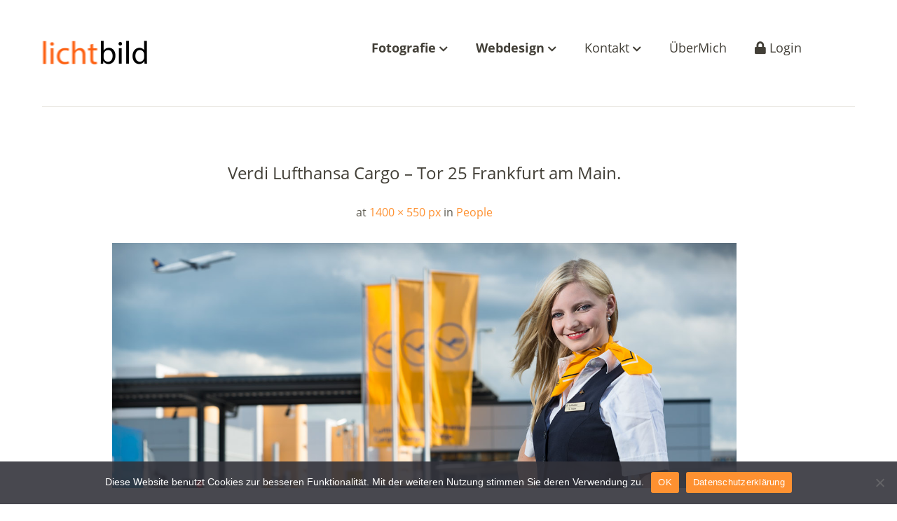

--- FILE ---
content_type: text/html; charset=UTF-8
request_url: https://blog.lichtbild.org/fotografie/people/attachment/verdi-lufthansa-cargo-tor-25-frankfurt-am-main-2/
body_size: 10795
content:
<!DOCTYPE html>
<!--[if lte IE 8]>
<html class="ie" lang="de">
<![endif]-->
<html lang="de">
<!--<![endif]-->
<head>
<meta charset="UTF-8" />
<meta name="viewport" content="width=device-width,initial-scale=1">
<link rel="profile" href="http://gmpg.org/xfn/11" />
<link rel="pingback" href="">
<link rel="apple-touch-icon" href="https://blog.lichtbild.org/wp-content/uploads/2019/12/lichtbild-blog-icon.png" />
<meta name='robots' content='index, follow, max-image-preview:large, max-snippet:-1, max-video-preview:-1' />

	<!-- This site is optimized with the Yoast SEO plugin v26.8 - https://yoast.com/product/yoast-seo-wordpress/ -->
	<title>Verdi Lufthansa Cargo - Tor 25 Frankfurt am Main. - Lichtbild-Blog Dietrich Hackenberg</title>
	<link rel="canonical" href="https://blog.lichtbild.org/fotografie/people/attachment/verdi-lufthansa-cargo-tor-25-frankfurt-am-main-2/" />
	<meta property="og:locale" content="de_DE" />
	<meta property="og:type" content="article" />
	<meta property="og:title" content="Verdi Lufthansa Cargo - Tor 25 Frankfurt am Main. - Lichtbild-Blog Dietrich Hackenberg" />
	<meta property="og:url" content="https://blog.lichtbild.org/fotografie/people/attachment/verdi-lufthansa-cargo-tor-25-frankfurt-am-main-2/" />
	<meta property="og:site_name" content="Lichtbild-Blog Dietrich Hackenberg" />
	<meta property="article:modified_time" content="2019-10-29T11:44:54+00:00" />
	<meta property="og:image" content="https://blog.lichtbild.org/fotografie/people/attachment/verdi-lufthansa-cargo-tor-25-frankfurt-am-main-2" />
	<meta property="og:image:width" content="1400" />
	<meta property="og:image:height" content="550" />
	<meta property="og:image:type" content="image/jpeg" />
	<script type="application/ld+json" class="yoast-schema-graph">{"@context":"https://schema.org","@graph":[{"@type":"WebPage","@id":"https://blog.lichtbild.org/fotografie/people/attachment/verdi-lufthansa-cargo-tor-25-frankfurt-am-main-2/","url":"https://blog.lichtbild.org/fotografie/people/attachment/verdi-lufthansa-cargo-tor-25-frankfurt-am-main-2/","name":"Verdi Lufthansa Cargo - Tor 25 Frankfurt am Main. - Lichtbild-Blog Dietrich Hackenberg","isPartOf":{"@id":"https://blog.lichtbild.org/#website"},"primaryImageOfPage":{"@id":"https://blog.lichtbild.org/fotografie/people/attachment/verdi-lufthansa-cargo-tor-25-frankfurt-am-main-2/#primaryimage"},"image":{"@id":"https://blog.lichtbild.org/fotografie/people/attachment/verdi-lufthansa-cargo-tor-25-frankfurt-am-main-2/#primaryimage"},"thumbnailUrl":"https://blog.lichtbild.org/wp-content/uploads/2019/10/rubrik-blog-people-slider-1400.jpg","datePublished":"2019-10-29T11:39:44+00:00","dateModified":"2019-10-29T11:44:54+00:00","breadcrumb":{"@id":"https://blog.lichtbild.org/fotografie/people/attachment/verdi-lufthansa-cargo-tor-25-frankfurt-am-main-2/#breadcrumb"},"inLanguage":"de","potentialAction":[{"@type":"ReadAction","target":["https://blog.lichtbild.org/fotografie/people/attachment/verdi-lufthansa-cargo-tor-25-frankfurt-am-main-2/"]}]},{"@type":"ImageObject","inLanguage":"de","@id":"https://blog.lichtbild.org/fotografie/people/attachment/verdi-lufthansa-cargo-tor-25-frankfurt-am-main-2/#primaryimage","url":"https://blog.lichtbild.org/wp-content/uploads/2019/10/rubrik-blog-people-slider-1400.jpg","contentUrl":"https://blog.lichtbild.org/wp-content/uploads/2019/10/rubrik-blog-people-slider-1400.jpg","width":1400,"height":550,"caption":"Verdi Lufthansa Cargo - Tor 25 Frankfurt am Main. Foto © Dietrich Hackenberg"},{"@type":"BreadcrumbList","@id":"https://blog.lichtbild.org/fotografie/people/attachment/verdi-lufthansa-cargo-tor-25-frankfurt-am-main-2/#breadcrumb","itemListElement":[{"@type":"ListItem","position":1,"name":"Fotografie","item":"https://blog.lichtbild.org/fotografie/"},{"@type":"ListItem","position":2,"name":"People","item":"https://blog.lichtbild.org/fotografie/people/"},{"@type":"ListItem","position":3,"name":"Verdi Lufthansa Cargo &#8211; Tor 25 Frankfurt am Main."}]},{"@type":"WebSite","@id":"https://blog.lichtbild.org/#website","url":"https://blog.lichtbild.org/","name":"Lichtbild-Blog Dietrich Hackenberg","description":"Fotograf – Webdesigner Dortmund","publisher":{"@id":"https://blog.lichtbild.org/#organization"},"potentialAction":[{"@type":"SearchAction","target":{"@type":"EntryPoint","urlTemplate":"https://blog.lichtbild.org/?s={search_term_string}"},"query-input":{"@type":"PropertyValueSpecification","valueRequired":true,"valueName":"search_term_string"}}],"inLanguage":"de"},{"@type":"Organization","@id":"https://blog.lichtbild.org/#organization","name":"Lichtbild-Blog Dietrich Hackenberg","url":"https://blog.lichtbild.org/","logo":{"@type":"ImageObject","inLanguage":"de","@id":"https://blog.lichtbild.org/#/schema/logo/image/","url":"https://blog.lichtbild.org/wp-content/uploads/2025/02/lichtbild-blog-logo-300.png","contentUrl":"https://blog.lichtbild.org/wp-content/uploads/2025/02/lichtbild-blog-logo-300.png","width":300,"height":74,"caption":"Lichtbild-Blog Dietrich Hackenberg"},"image":{"@id":"https://blog.lichtbild.org/#/schema/logo/image/"}}]}</script>
	<!-- / Yoast SEO plugin. -->


<link rel="alternate" type="application/rss+xml" title="Lichtbild-Blog Dietrich Hackenberg &raquo; Feed" href="https://blog.lichtbild.org/feed/" />
<link rel="alternate" type="application/rss+xml" title="Lichtbild-Blog Dietrich Hackenberg &raquo; Kommentar-Feed" href="https://blog.lichtbild.org/comments/feed/" />
<link rel="alternate" title="oEmbed (JSON)" type="application/json+oembed" href="https://blog.lichtbild.org/wp-json/oembed/1.0/embed?url=https%3A%2F%2Fblog.lichtbild.org%2Ffotografie%2Fpeople%2Fattachment%2Fverdi-lufthansa-cargo-tor-25-frankfurt-am-main-2%2F" />
<link rel="alternate" title="oEmbed (XML)" type="text/xml+oembed" href="https://blog.lichtbild.org/wp-json/oembed/1.0/embed?url=https%3A%2F%2Fblog.lichtbild.org%2Ffotografie%2Fpeople%2Fattachment%2Fverdi-lufthansa-cargo-tor-25-frankfurt-am-main-2%2F&#038;format=xml" />
<style id='wp-img-auto-sizes-contain-inline-css' type='text/css'>
img:is([sizes=auto i],[sizes^="auto," i]){contain-intrinsic-size:3000px 1500px}
/*# sourceURL=wp-img-auto-sizes-contain-inline-css */
</style>
<style id='wp-emoji-styles-inline-css' type='text/css'>

	img.wp-smiley, img.emoji {
		display: inline !important;
		border: none !important;
		box-shadow: none !important;
		height: 1em !important;
		width: 1em !important;
		margin: 0 0.07em !important;
		vertical-align: -0.1em !important;
		background: none !important;
		padding: 0 !important;
	}
/*# sourceURL=wp-emoji-styles-inline-css */
</style>
<style id='wp-block-library-inline-css' type='text/css'>
:root{--wp-block-synced-color:#7a00df;--wp-block-synced-color--rgb:122,0,223;--wp-bound-block-color:var(--wp-block-synced-color);--wp-editor-canvas-background:#ddd;--wp-admin-theme-color:#007cba;--wp-admin-theme-color--rgb:0,124,186;--wp-admin-theme-color-darker-10:#006ba1;--wp-admin-theme-color-darker-10--rgb:0,107,160.5;--wp-admin-theme-color-darker-20:#005a87;--wp-admin-theme-color-darker-20--rgb:0,90,135;--wp-admin-border-width-focus:2px}@media (min-resolution:192dpi){:root{--wp-admin-border-width-focus:1.5px}}.wp-element-button{cursor:pointer}:root .has-very-light-gray-background-color{background-color:#eee}:root .has-very-dark-gray-background-color{background-color:#313131}:root .has-very-light-gray-color{color:#eee}:root .has-very-dark-gray-color{color:#313131}:root .has-vivid-green-cyan-to-vivid-cyan-blue-gradient-background{background:linear-gradient(135deg,#00d084,#0693e3)}:root .has-purple-crush-gradient-background{background:linear-gradient(135deg,#34e2e4,#4721fb 50%,#ab1dfe)}:root .has-hazy-dawn-gradient-background{background:linear-gradient(135deg,#faaca8,#dad0ec)}:root .has-subdued-olive-gradient-background{background:linear-gradient(135deg,#fafae1,#67a671)}:root .has-atomic-cream-gradient-background{background:linear-gradient(135deg,#fdd79a,#004a59)}:root .has-nightshade-gradient-background{background:linear-gradient(135deg,#330968,#31cdcf)}:root .has-midnight-gradient-background{background:linear-gradient(135deg,#020381,#2874fc)}:root{--wp--preset--font-size--normal:16px;--wp--preset--font-size--huge:42px}.has-regular-font-size{font-size:1em}.has-larger-font-size{font-size:2.625em}.has-normal-font-size{font-size:var(--wp--preset--font-size--normal)}.has-huge-font-size{font-size:var(--wp--preset--font-size--huge)}.has-text-align-center{text-align:center}.has-text-align-left{text-align:left}.has-text-align-right{text-align:right}.has-fit-text{white-space:nowrap!important}#end-resizable-editor-section{display:none}.aligncenter{clear:both}.items-justified-left{justify-content:flex-start}.items-justified-center{justify-content:center}.items-justified-right{justify-content:flex-end}.items-justified-space-between{justify-content:space-between}.screen-reader-text{border:0;clip-path:inset(50%);height:1px;margin:-1px;overflow:hidden;padding:0;position:absolute;width:1px;word-wrap:normal!important}.screen-reader-text:focus{background-color:#ddd;clip-path:none;color:#444;display:block;font-size:1em;height:auto;left:5px;line-height:normal;padding:15px 23px 14px;text-decoration:none;top:5px;width:auto;z-index:100000}html :where(.has-border-color){border-style:solid}html :where([style*=border-top-color]){border-top-style:solid}html :where([style*=border-right-color]){border-right-style:solid}html :where([style*=border-bottom-color]){border-bottom-style:solid}html :where([style*=border-left-color]){border-left-style:solid}html :where([style*=border-width]){border-style:solid}html :where([style*=border-top-width]){border-top-style:solid}html :where([style*=border-right-width]){border-right-style:solid}html :where([style*=border-bottom-width]){border-bottom-style:solid}html :where([style*=border-left-width]){border-left-style:solid}html :where(img[class*=wp-image-]){height:auto;max-width:100%}:where(figure){margin:0 0 1em}html :where(.is-position-sticky){--wp-admin--admin-bar--position-offset:var(--wp-admin--admin-bar--height,0px)}@media screen and (max-width:600px){html :where(.is-position-sticky){--wp-admin--admin-bar--position-offset:0px}}

/*# sourceURL=wp-block-library-inline-css */
</style><style id='wp-block-paragraph-inline-css' type='text/css'>
.is-small-text{font-size:.875em}.is-regular-text{font-size:1em}.is-large-text{font-size:2.25em}.is-larger-text{font-size:3em}.has-drop-cap:not(:focus):first-letter{float:left;font-size:8.4em;font-style:normal;font-weight:100;line-height:.68;margin:.05em .1em 0 0;text-transform:uppercase}body.rtl .has-drop-cap:not(:focus):first-letter{float:none;margin-left:.1em}p.has-drop-cap.has-background{overflow:hidden}:root :where(p.has-background){padding:1.25em 2.375em}:where(p.has-text-color:not(.has-link-color)) a{color:inherit}p.has-text-align-left[style*="writing-mode:vertical-lr"],p.has-text-align-right[style*="writing-mode:vertical-rl"]{rotate:180deg}
/*# sourceURL=https://blog.lichtbild.org/wp-includes/blocks/paragraph/style.min.css */
</style>
<style id='global-styles-inline-css' type='text/css'>
:root{--wp--preset--aspect-ratio--square: 1;--wp--preset--aspect-ratio--4-3: 4/3;--wp--preset--aspect-ratio--3-4: 3/4;--wp--preset--aspect-ratio--3-2: 3/2;--wp--preset--aspect-ratio--2-3: 2/3;--wp--preset--aspect-ratio--16-9: 16/9;--wp--preset--aspect-ratio--9-16: 9/16;--wp--preset--color--black: #000000;--wp--preset--color--cyan-bluish-gray: #abb8c3;--wp--preset--color--white: #ffffff;--wp--preset--color--pale-pink: #f78da7;--wp--preset--color--vivid-red: #cf2e2e;--wp--preset--color--luminous-vivid-orange: #ff6900;--wp--preset--color--luminous-vivid-amber: #fcb900;--wp--preset--color--light-green-cyan: #7bdcb5;--wp--preset--color--vivid-green-cyan: #00d084;--wp--preset--color--pale-cyan-blue: #8ed1fc;--wp--preset--color--vivid-cyan-blue: #0693e3;--wp--preset--color--vivid-purple: #9b51e0;--wp--preset--color--light-grey: #f6f6f6;--wp--preset--color--dark-grey: #5f5c52;--wp--preset--color--grey: #c2c2c2;--wp--preset--gradient--vivid-cyan-blue-to-vivid-purple: linear-gradient(135deg,rgb(6,147,227) 0%,rgb(155,81,224) 100%);--wp--preset--gradient--light-green-cyan-to-vivid-green-cyan: linear-gradient(135deg,rgb(122,220,180) 0%,rgb(0,208,130) 100%);--wp--preset--gradient--luminous-vivid-amber-to-luminous-vivid-orange: linear-gradient(135deg,rgb(252,185,0) 0%,rgb(255,105,0) 100%);--wp--preset--gradient--luminous-vivid-orange-to-vivid-red: linear-gradient(135deg,rgb(255,105,0) 0%,rgb(207,46,46) 100%);--wp--preset--gradient--very-light-gray-to-cyan-bluish-gray: linear-gradient(135deg,rgb(238,238,238) 0%,rgb(169,184,195) 100%);--wp--preset--gradient--cool-to-warm-spectrum: linear-gradient(135deg,rgb(74,234,220) 0%,rgb(151,120,209) 20%,rgb(207,42,186) 40%,rgb(238,44,130) 60%,rgb(251,105,98) 80%,rgb(254,248,76) 100%);--wp--preset--gradient--blush-light-purple: linear-gradient(135deg,rgb(255,206,236) 0%,rgb(152,150,240) 100%);--wp--preset--gradient--blush-bordeaux: linear-gradient(135deg,rgb(254,205,165) 0%,rgb(254,45,45) 50%,rgb(107,0,62) 100%);--wp--preset--gradient--luminous-dusk: linear-gradient(135deg,rgb(255,203,112) 0%,rgb(199,81,192) 50%,rgb(65,88,208) 100%);--wp--preset--gradient--pale-ocean: linear-gradient(135deg,rgb(255,245,203) 0%,rgb(182,227,212) 50%,rgb(51,167,181) 100%);--wp--preset--gradient--electric-grass: linear-gradient(135deg,rgb(202,248,128) 0%,rgb(113,206,126) 100%);--wp--preset--gradient--midnight: linear-gradient(135deg,rgb(2,3,129) 0%,rgb(40,116,252) 100%);--wp--preset--font-size--small: 16px;--wp--preset--font-size--medium: 20px;--wp--preset--font-size--large: 26px;--wp--preset--font-size--x-large: 42px;--wp--preset--font-size--regular: 20px;--wp--preset--font-size--larger: 30px;--wp--preset--spacing--20: 0.44rem;--wp--preset--spacing--30: 0.67rem;--wp--preset--spacing--40: 1rem;--wp--preset--spacing--50: 1.5rem;--wp--preset--spacing--60: 2.25rem;--wp--preset--spacing--70: 3.38rem;--wp--preset--spacing--80: 5.06rem;--wp--preset--shadow--natural: 6px 6px 9px rgba(0, 0, 0, 0.2);--wp--preset--shadow--deep: 12px 12px 50px rgba(0, 0, 0, 0.4);--wp--preset--shadow--sharp: 6px 6px 0px rgba(0, 0, 0, 0.2);--wp--preset--shadow--outlined: 6px 6px 0px -3px rgb(255, 255, 255), 6px 6px rgb(0, 0, 0);--wp--preset--shadow--crisp: 6px 6px 0px rgb(0, 0, 0);}:where(.is-layout-flex){gap: 0.5em;}:where(.is-layout-grid){gap: 0.5em;}body .is-layout-flex{display: flex;}.is-layout-flex{flex-wrap: wrap;align-items: center;}.is-layout-flex > :is(*, div){margin: 0;}body .is-layout-grid{display: grid;}.is-layout-grid > :is(*, div){margin: 0;}:where(.wp-block-columns.is-layout-flex){gap: 2em;}:where(.wp-block-columns.is-layout-grid){gap: 2em;}:where(.wp-block-post-template.is-layout-flex){gap: 1.25em;}:where(.wp-block-post-template.is-layout-grid){gap: 1.25em;}.has-black-color{color: var(--wp--preset--color--black) !important;}.has-cyan-bluish-gray-color{color: var(--wp--preset--color--cyan-bluish-gray) !important;}.has-white-color{color: var(--wp--preset--color--white) !important;}.has-pale-pink-color{color: var(--wp--preset--color--pale-pink) !important;}.has-vivid-red-color{color: var(--wp--preset--color--vivid-red) !important;}.has-luminous-vivid-orange-color{color: var(--wp--preset--color--luminous-vivid-orange) !important;}.has-luminous-vivid-amber-color{color: var(--wp--preset--color--luminous-vivid-amber) !important;}.has-light-green-cyan-color{color: var(--wp--preset--color--light-green-cyan) !important;}.has-vivid-green-cyan-color{color: var(--wp--preset--color--vivid-green-cyan) !important;}.has-pale-cyan-blue-color{color: var(--wp--preset--color--pale-cyan-blue) !important;}.has-vivid-cyan-blue-color{color: var(--wp--preset--color--vivid-cyan-blue) !important;}.has-vivid-purple-color{color: var(--wp--preset--color--vivid-purple) !important;}.has-black-background-color{background-color: var(--wp--preset--color--black) !important;}.has-cyan-bluish-gray-background-color{background-color: var(--wp--preset--color--cyan-bluish-gray) !important;}.has-white-background-color{background-color: var(--wp--preset--color--white) !important;}.has-pale-pink-background-color{background-color: var(--wp--preset--color--pale-pink) !important;}.has-vivid-red-background-color{background-color: var(--wp--preset--color--vivid-red) !important;}.has-luminous-vivid-orange-background-color{background-color: var(--wp--preset--color--luminous-vivid-orange) !important;}.has-luminous-vivid-amber-background-color{background-color: var(--wp--preset--color--luminous-vivid-amber) !important;}.has-light-green-cyan-background-color{background-color: var(--wp--preset--color--light-green-cyan) !important;}.has-vivid-green-cyan-background-color{background-color: var(--wp--preset--color--vivid-green-cyan) !important;}.has-pale-cyan-blue-background-color{background-color: var(--wp--preset--color--pale-cyan-blue) !important;}.has-vivid-cyan-blue-background-color{background-color: var(--wp--preset--color--vivid-cyan-blue) !important;}.has-vivid-purple-background-color{background-color: var(--wp--preset--color--vivid-purple) !important;}.has-black-border-color{border-color: var(--wp--preset--color--black) !important;}.has-cyan-bluish-gray-border-color{border-color: var(--wp--preset--color--cyan-bluish-gray) !important;}.has-white-border-color{border-color: var(--wp--preset--color--white) !important;}.has-pale-pink-border-color{border-color: var(--wp--preset--color--pale-pink) !important;}.has-vivid-red-border-color{border-color: var(--wp--preset--color--vivid-red) !important;}.has-luminous-vivid-orange-border-color{border-color: var(--wp--preset--color--luminous-vivid-orange) !important;}.has-luminous-vivid-amber-border-color{border-color: var(--wp--preset--color--luminous-vivid-amber) !important;}.has-light-green-cyan-border-color{border-color: var(--wp--preset--color--light-green-cyan) !important;}.has-vivid-green-cyan-border-color{border-color: var(--wp--preset--color--vivid-green-cyan) !important;}.has-pale-cyan-blue-border-color{border-color: var(--wp--preset--color--pale-cyan-blue) !important;}.has-vivid-cyan-blue-border-color{border-color: var(--wp--preset--color--vivid-cyan-blue) !important;}.has-vivid-purple-border-color{border-color: var(--wp--preset--color--vivid-purple) !important;}.has-vivid-cyan-blue-to-vivid-purple-gradient-background{background: var(--wp--preset--gradient--vivid-cyan-blue-to-vivid-purple) !important;}.has-light-green-cyan-to-vivid-green-cyan-gradient-background{background: var(--wp--preset--gradient--light-green-cyan-to-vivid-green-cyan) !important;}.has-luminous-vivid-amber-to-luminous-vivid-orange-gradient-background{background: var(--wp--preset--gradient--luminous-vivid-amber-to-luminous-vivid-orange) !important;}.has-luminous-vivid-orange-to-vivid-red-gradient-background{background: var(--wp--preset--gradient--luminous-vivid-orange-to-vivid-red) !important;}.has-very-light-gray-to-cyan-bluish-gray-gradient-background{background: var(--wp--preset--gradient--very-light-gray-to-cyan-bluish-gray) !important;}.has-cool-to-warm-spectrum-gradient-background{background: var(--wp--preset--gradient--cool-to-warm-spectrum) !important;}.has-blush-light-purple-gradient-background{background: var(--wp--preset--gradient--blush-light-purple) !important;}.has-blush-bordeaux-gradient-background{background: var(--wp--preset--gradient--blush-bordeaux) !important;}.has-luminous-dusk-gradient-background{background: var(--wp--preset--gradient--luminous-dusk) !important;}.has-pale-ocean-gradient-background{background: var(--wp--preset--gradient--pale-ocean) !important;}.has-electric-grass-gradient-background{background: var(--wp--preset--gradient--electric-grass) !important;}.has-midnight-gradient-background{background: var(--wp--preset--gradient--midnight) !important;}.has-small-font-size{font-size: var(--wp--preset--font-size--small) !important;}.has-medium-font-size{font-size: var(--wp--preset--font-size--medium) !important;}.has-large-font-size{font-size: var(--wp--preset--font-size--large) !important;}.has-x-large-font-size{font-size: var(--wp--preset--font-size--x-large) !important;}
/*# sourceURL=global-styles-inline-css */
</style>

<style id='classic-theme-styles-inline-css' type='text/css'>
/*! This file is auto-generated */
.wp-block-button__link{color:#fff;background-color:#32373c;border-radius:9999px;box-shadow:none;text-decoration:none;padding:calc(.667em + 2px) calc(1.333em + 2px);font-size:1.125em}.wp-block-file__button{background:#32373c;color:#fff;text-decoration:none}
/*# sourceURL=/wp-includes/css/classic-themes.min.css */
</style>
<link rel='stylesheet' id='cookie-notice-front-css' href='https://blog.lichtbild.org/wp-content/plugins/cookie-notice/css/front.min.css?ver=2.5.11' type='text/css' media='all' />
<link rel='stylesheet' id='parent-style-css' href='https://blog.lichtbild.org/wp-content/themes/baylys/style.css?ver=6.9' type='text/css' media='all' />
<link rel='stylesheet' id='baylys-style-css' href='https://blog.lichtbild.org/wp-content/themes/baylyschildthemefolder/style.css?ver=20150206' type='text/css' media='all' />
<link rel='stylesheet' id='childtheme-style-css' href='https://blog.lichtbild.org/wp-content/themes/baylyschildthemefolder/style.css?ver=202302012021' type='text/css' media='all' />
<script type="text/javascript" id="cookie-notice-front-js-before">
/* <![CDATA[ */
var cnArgs = {"ajaxUrl":"https:\/\/blog.lichtbild.org\/wp-admin\/admin-ajax.php","nonce":"7c63743909","hideEffect":"fade","position":"bottom","onScroll":false,"onScrollOffset":100,"onClick":false,"cookieName":"cookie_notice_accepted","cookieTime":2592000,"cookieTimeRejected":2592000,"globalCookie":false,"redirection":false,"cache":false,"revokeCookies":false,"revokeCookiesOpt":"automatic"};

//# sourceURL=cookie-notice-front-js-before
/* ]]> */
</script>
<script type="text/javascript" src="https://blog.lichtbild.org/wp-content/plugins/cookie-notice/js/front.min.js?ver=2.5.11" id="cookie-notice-front-js"></script>
<script type="text/javascript" src="https://blog.lichtbild.org/wp-includes/js/jquery/jquery.min.js?ver=3.7.1" id="jquery-core-js"></script>
<script type="text/javascript" src="https://blog.lichtbild.org/wp-includes/js/jquery/jquery-migrate.min.js?ver=3.4.1" id="jquery-migrate-js"></script>
<script type="text/javascript" src="https://blog.lichtbild.org/wp-content/themes/baylys/js/jquery.fitvids.js?ver=1.1" id="baylys-fitvids-js"></script>
<script type="text/javascript" src="https://blog.lichtbild.org/wp-content/themes/baylys/js/jquery.placeholder.min.js?ver=1.0" id="baylys-placeholder-js"></script>
<script type="text/javascript" src="https://blog.lichtbild.org/wp-content/themes/baylys/js/custom.js?ver=1.0" id="baylys-custom-js"></script>
<link rel="https://api.w.org/" href="https://blog.lichtbild.org/wp-json/" /><link rel="alternate" title="JSON" type="application/json" href="https://blog.lichtbild.org/wp-json/wp/v2/media/6947" /><link rel="EditURI" type="application/rsd+xml" title="RSD" href="https://blog.lichtbild.org/xmlrpc.php?rsd" />
<meta name="generator" content="WordPress 6.9" />
<link rel='shortlink' href='https://blog.lichtbild.org/?p=6947' />
<style type="text/css">
/* Custom Link Color */
a,
#site-title h1 a:hover,
.entry-header h2.entry-title a:hover,
.author-info .author-details h3 a:hover,
#footerwidget-wrap .widget a:hover,
#footer #site-info a:hover,
#site-nav li a:hover,
#site-nav li li a:hover,
.widget_categories a:hover,
.widget_meta a:hover,
.widget_links a:hover,
.widget_recent_entries a:hover,
.widget_pages a:hover,
.widget_archive a:hover,
.widget_nav_menu a:hover,
.slider-wrap .responsive-slider.flexslider .slide-title a:hover,
#smart-archives-list ul li a:hover,
#smart-archives-fancy ul.archive-list li a:hover,
#content .post.portfolio-element h2.entry-title a:hover {
	color:#fe9131;
}
input#submit,
input.wpcf7-submit,
.format-link .entry-content a.link,
.jetpack_subscription_widget form#subscribe-blog input[type="submit"] {
	background:#fe9131;
}
@media screen and (min-width: 1100px) {
#site-nav li a:hover,
#site-nav li li a:hover,
#site-nav li:hover > a,
#site-nav li li:hover > a {
	color: #fe9131 !important;
}
}
</style>
<style type="text/css">
/* Custom Link Hover Color */
a:hover {color:#abb4ad;}
.format-link .entry-content a.link:hover,
input#submit:hover,
input.wpcf7-submit:hover,
.jetpack_subscription_widget form#subscribe-blog input[type="submit"]:hover {background:#abb4ad;}
</style>
		<style type="text/css" id="wp-custom-css">
			/*Previews Seitenende*/
.previews-seitenende img {
 border-radius:1.0rem!important;
}
.previews-seitenende h4,
.previews-seitenende p {
font-size:1.0rem!important;
}
.previews-seitenende .wp-block-column  {
margin:0!important;
}
.previews-seitenende .wp-block-columns {
margin-right:30px!important;
}
.previews-seitenende a  {
color:#333!important;
}
.previews-seitenende a:hover  {
text-decoration:underline!important;
}


/*Kategorien nicht anzeigen*/
.entry-meta ul,
.widget_categories ul,
.widget_categories h3 {
 display:none !important;
}

/*Details*/
details summary {
  font-size: 1.4rem;
  font-family: open-sans,sans-serif;
}
details summary::marker {
  color: #fe9131 !important;
  font-size: 1.8rem;
}
details .kasten-grau {
  border: 1px solid grey;
  padding: 1.8rem;
	color: #222;
	margin-top:1.2rem;
}
details .kasten-grau ul {
	margin-bottom:0;
}
details .kasten-grau ul li {
    margin: 0 0 0 25px;
}
/*Infos über Galerie*/
.infozeile-galerie {
padding:6px 0 6px 4px;
flex-direction:column!important;
color:#666;
}
.infozeile-galerie h4,
.bild-zahl h4 em {
font-size:1.1rem;
font-style:normal;
color:#666!important;
font-weight:600;
}
.down-link a {
color:#000;
font-weight:600;
line-height:2.0!important;
}
.down-link a:hover {
color:#fe9131;
}




footer em {
font-style:normal;
	font-weight:500;
}

#site-title img {
	max-width:150px!important;
}
.blog-logo img {
	border: 1px solid #ccc;
	padding:9px 9px;
	width:150px;
}
.blog-logo-kl img {
	border: 1px solid #ccc;
	padding:9px 9px;
	width:100px;
}
.blog-logo-gr img {
	border: 1px solid #ccc;
	padding:9px 9px;
	width:300px;
}
h1.entry-title {
padding-bottom:18px!important;
}
.entry-title strong {
	font-weight:500;
	color:#999!important;
}
.wp-block-tag-cloud a {
	font-weight:600;
	color:#333!important;
}
.wp-block-tag-cloud a:hover {
	color:#fe9131!important;
}
.wp-block-ainoblocks-accordion-faq-block {
	border-color: #fff;
}
.wp-block-ainoblocks-accordion-faq-block h3 {
	color: #999;
	font-weight:500;
	font-size:1.4em
}
.wp-block-ainoblocks-accordion-faq-block .accordion {
	margin-bottom:15px;
}

.spalte-accordion,
.spalte-accordion .wp-container-3 {
	margin-bottom:0px;
}

.panel {
	background-color:#ededed;
	padding:30px;
	color:#000;
}
ol.kriterienliste li {
	padding-bottom:9px;
	line-height:1.6;
}
ol.kriterienliste li a:link {
	color: #666;
	font-weight:500;
	padding-bottom:8px
}
ol.kriterienliste li a:hover {
	color: #000;
}
ol.kriterienliste li a:visited {
	color: #666;
}
ol.kriterienliste {
 border-bottom: 1px solid #ededed;
	border-top: 1px solid #ededed;
	padding: 20px 0

}
.red-box figcaption {
text-align:left!important;
line-height: 1.7!important;}
.red-box {
background-color:#ededed!important;
border:none!important;}
.red-box figcaption h2 {
font-size:18px!important;
font-size:1.095rem!important;
line-height:1.4 !important;
margin-top:40px!important;
margin-bottom:10px!important;
}
.red-box figcaption h2 em {
	font-size:1.0rem!important;
	font-weight:normal!important;
	font-style:normal!important;
}
.blue-box p {
	margin-bottom:0.4em!important;
	line-height:1.4em!important;
}

/*-------------------------
media queries 768/ tablet:
---------------------------*/
@media (min-width:768px){
	
.infozeile-galerie {
flex-direction:row!important;;
}
		</style>
		<link href="https://blog.lichtbild.org/font/css/fontawesome-all.min.css" rel="stylesheet">
</head>

<body class="attachment wp-singular attachment-template-default single single-attachment postid-6947 attachmentid-6947 attachment-jpeg wp-custom-logo wp-embed-responsive wp-theme-baylys wp-child-theme-baylyschildthemefolder cookies-not-set one-column content">

	<header id="header" class="clearfix">

	<div id="site-nav-container" class="clearfix">

			<div id="site-title">
											<a href="https://lichtbild.org/" class="logo"><img src="https://blog.lichtbild.org/wp-content/uploads/2025/02/lichtbild-dietrich-hackenberg-logo-600.png" alt="Lichtbild-Blog Dietrich Hackenberg" title="Lichtbild-Blog Dietrich Hackenberg" /></a>
									</div><!-- end #site-title -->

					<a href="#nav-mobile" id="mobile-menu-btn">Menü</a>
					<nav id="site-nav">
						<div class="menu-blog-menue-haupt-container"><ul id="menu-blog-menue-haupt" class="menu"><li id="menu-item-9526" class="menu-item menu-item-type-custom menu-item-object-custom menu-item-has-children menu-item-9526"><a href="#"><strong>Fotografie</strong> <i class="fa fa-chevron-down fa-xs"></i></a>
<ul class="sub-menu">
	<li id="menu-item-8010" class="menu-item menu-item-type-custom menu-item-object-custom menu-item-8010"><a href="https://lichtbild.org/portfolio/"><strong>Portfolio</strong></a></li>
	<li id="menu-item-8011" class="menu-item menu-item-type-custom menu-item-object-custom menu-item-8011"><a href="https://lichtbild.org/category/lieblingsprojekte/"><strong>Lieblingsprojekte</strong></a></li>
	<li id="menu-item-9907" class="menu-item menu-item-type-custom menu-item-object-custom menu-item-9907"><a href="https://lichtbild.org/blog-lichtbild/"><strong>blog.lichtbild</strong></a></li>
</ul>
</li>
<li id="menu-item-9529" class="menu-item menu-item-type-custom menu-item-object-custom menu-item-has-children menu-item-9529"><a href="#"><strong>Webdesign</strong> <i class="fa fa-chevron-down fa-xs"></i></a>
<ul class="sub-menu">
	<li id="menu-item-9527" class="menu-item menu-item-type-custom menu-item-object-custom menu-item-9527"><a href="https://lichtbild.org/eine-webseite-fuer-den-zahnarzt/"><strong>Webdesign für Praxen</strong></a></li>
	<li id="menu-item-9528" class="menu-item menu-item-type-custom menu-item-object-custom menu-item-9528"><a href="https://lichtbild.org/webprojekte-zur-geschichte/"><strong>Webprojekte zur Geschichte</strong></a></li>
</ul>
</li>
<li id="menu-item-8024" class="menu-item menu-item-type-custom menu-item-object-custom menu-item-has-children menu-item-8024"><a href="https://lichtbild.org/kontakt/">Kontakt <i class="fa fa-chevron-down fa-xs"></i></a>
<ul class="sub-menu">
	<li id="menu-item-9582" class="menu-item menu-item-type-custom menu-item-object-custom menu-item-9582"><a href="https://lichtbild.org/kontakt/#fotograf">Fototermin anfragen   ➔</a></li>
	<li id="menu-item-9581" class="menu-item menu-item-type-custom menu-item-object-custom menu-item-9581"><a href="https://lichtbild.org/kontakt/#bildnutzung">Bildnutzung anfragen   ➔</a></li>
	<li id="menu-item-9578" class="menu-item menu-item-type-custom menu-item-object-custom menu-item-9578"><a href="tel:+491715483597"><i class="fa fa-mobile fa-lg"></i> 0171 5483597</a></li>
	<li id="menu-item-9579" class="menu-item menu-item-type-custom menu-item-object-custom menu-item-9579"><a href="tel:+492317282434"><i class="fa fa-phone fa-lg"></i> 0231 7282434</a></li>
	<li id="menu-item-9580" class="menu-item menu-item-type-custom menu-item-object-custom menu-item-9580"><a href="mailto:%20foto@lichtbild.org"><i class="fa fa-envelope fa-lg"></i> foto@lichtbild.org</a></li>
</ul>
</li>
<li id="menu-item-8025" class="menu-item menu-item-type-custom menu-item-object-custom menu-item-8025"><a href="https://lichtbild.org/ueber-mich/">ÜberMich</a></li>
<li id="menu-item-10007" class="menu-item menu-item-type-custom menu-item-object-custom menu-item-10007"><a href="https://lichtbild.org/login/"><i class="fa fa-lock "></i> Login</a></li>
<li>	<form method="get" id="searchform" action="https://blog.lichtbild.org/">
		<input type="text" class="field" name="s" id="s" placeholder="Suche..." />
		<input type="submit" class="submit" name="submit" id="searchsubmit" value="Suche" />
	</form></li></ul></div>					</nav><!-- end #site-nav -->
				</div><!-- end #site-nav-container -->
</header><!-- end #header -->

			
			
	<div id="main-wrap">
		<div id="content">

		<article id="post-6947" class="post-6947 attachment type-attachment status-inherit hentry">

			<header class="entry-header">
				<h1 class="entry-title">Verdi Lufthansa Cargo &#8211; Tor 25 Frankfurt am Main.</h1>
				<aside class="entry-details">
			<ul>
				<li time class="entry-date">29. Oktober 2019</li> at <a href="https://blog.lichtbild.org/wp-content/uploads/2019/10/rubrik-blog-people-slider-1400.jpg" title="Link to full-size image">1400 &times; 550 px</a> in <a href="https://blog.lichtbild.org/fotografie/people/" title="Return to People" rel="gallery">People</a>				<li class="entry-comments"><span class="comments-link"></span></li>
				<li class="entry-edit"></li>
			</ul>
		</aside><!--end .entry-details -->
		
			</header><!--end .entry-header -->

			<div class="entry-content clearfix">

				<div class="attachment">
						<a href="https://blog.lichtbild.org/fotografie/people/attachment/verdi-lufthansa-cargo-tor-25-frankfurt-am-main/" title="Verdi Lufthansa Cargo &#8211; Tor 25 Frankfurt am Main."><img width="1200" height="471" src="https://blog.lichtbild.org/wp-content/uploads/2019/10/rubrik-blog-people-slider-1400.jpg" class="attachment-1200x1200 size-1200x1200" alt="Verdi Lufthansa Cargo - Tor 25 Frankfurt am Main. Foto © Dietrich Hackenberg" decoding="async" fetchpriority="high" srcset="https://blog.lichtbild.org/wp-content/uploads/2019/10/rubrik-blog-people-slider-1400.jpg 1400w, https://blog.lichtbild.org/wp-content/uploads/2019/10/rubrik-blog-people-slider-1400-400x157.jpg 400w, https://blog.lichtbild.org/wp-content/uploads/2019/10/rubrik-blog-people-slider-1400-768x302.jpg 768w" sizes="(max-width: 1200px) 100vw, 1200px" /></a>

											</div><!-- .attachment -->
				</div><!-- .entry-content -->

		</article><!-- #post-6947 -->

		
	<div id="comments">
		
	
	
		
	
		</div><!-- end #comments -->

		<nav id="nav-image"  class="clearfix">
			<div class="previous-image"><a href='https://blog.lichtbild.org/fotografie/people/attachment/verdi-lufthansa-cargo-tor-25-frankfurt-am-main/'>&laquo; Vorheriges Bild</a></div>
			<div class="next-image"></div>
		</nav><!-- #image-nav -->

		</div><!-- end #content -->

		
			<div id="sidebar" class="widget-area">
			<aside id="categories-4" class="widget widget_categories"><h3 class="widget-title">Kategorien</h3>
			<ul>
					<li class="cat-item cat-item-32"><a href="https://blog.lichtbild.org/category/architektur/">Architektur</a> (6)
</li>
	<li class="cat-item cat-item-30"><a href="https://blog.lichtbild.org/category/bildgalerie/">Event|Veranstaltungen</a> (17)
</li>
	<li class="cat-item cat-item-5"><a href="https://blog.lichtbild.org/category/fotografie/">Fotografie</a> (18)
</li>
	<li class="cat-item cat-item-22"><a href="https://blog.lichtbild.org/category/fotopraxis/">Fotopraxis</a> (6)
</li>
	<li class="cat-item cat-item-34"><a href="https://blog.lichtbild.org/category/industrie/">Industrie|Handwerk</a> (5)
</li>
	<li class="cat-item cat-item-33"><a href="https://blog.lichtbild.org/category/people/">People</a> (10)
</li>
	<li class="cat-item cat-item-43"><a href="https://blog.lichtbild.org/category/soziale-berufe/">Sozial</a> (3)
</li>
			</ul>

			</aside><aside id="block-3" class="widget widget_block widget_text">
<p></p>
</aside>		</div><!-- #sidebar .widget-area -->
		</div><!-- end #main-wrap -->
 
	<footer id="footer" class="clearfix">

			
<div id="footerwidget-wrap" class="clearfix">
		<div id="footer-sidebar-1" class="widget-area">
		<aside id="custom_html-3" class="widget_text widget widget_custom_html"><h3 class="widget-title">Über Mich</h3><div class="textwidget custom-html-widget"><div class="about-image-wrap"><a class="teaserbild" title="Über den Fotografen Dietrich Hackenberg" href="https://lichtbild.org/ueber-mich/"><img alt="Dietrich Hackenberg" src="https://blog.lichtbild.org/wp-content/uploads/2019/10/dietrich-hackenberg-fliegt-sw-600.jpg" class="about-image" width="600" height="600">  </a> </div>
<div style="clear:both" class="about-text-wrap">
<p class="about-text">Dietrich Hackenberg lebt und arbeitet als Fotograf und Webdesigner in Dortmund. <a href="https://lichtbild.org/ueber-mich/">Weiterlesen</a></p>
</div></div></aside>	</div><!-- .widget-area -->
	
		<div id="footer-sidebar-2" class="widget-area">
		<aside id="custom_html-2" class="widget_text widget widget_custom_html"><h3 class="widget-title">Kontakt</h3><div class="textwidget custom-html-widget"><p><a href="https://lichtbild.org/kontakt/#fotograf"><i class="fas fa-camera fa-2x"></i>&nbsp;&nbsp; Fototermin&nbsp;anfragen&nbsp;➔</a></p>
<br>
<p><a href="https://lichtbild.org/kontakt/#bildnutzung"><i class="fas fa-image fa-2x"></i>&nbsp;&nbsp; Bildnutzung&nbsp;anfragen&nbsp;➔</a></p>
<br>
<a class="standard-btn black-btn small-btn round-btn" href="tel:+491715483597"><span>  <i class="fas fa-mobile"></i>  0171&nbsp;5483597</span></a> <a class="standard-btn black-btn small-btn round-btn" href="tel:+492317282434"><span><i class="fas fa-phone"></i>  0231&nbsp;7282434</span></a>
<br />
<a class="standard-btn black-btn small-btn" href="mailto:foto@lichtbild.org"><span><i class="fas fa-envelope "></i> foto@lichtbild.org</span></a>
<br /></div></aside>	</div><!-- .widget-area -->
	
		<div id="footer-sidebar-3" class="widget-area">
		<aside id="custom_html-4" class="widget_text widget widget_custom_html"><h3 class="widget-title">Fotografie</h3><div class="textwidget custom-html-widget"><p><a href="https://lichtbild.org/portfolio/"><strong>Portfolio</strong></a><br><br><a href="https://lichtbild.org/category/lieblingsprojekte/"><strong>Lieblingsprojekte</strong></a><br><br><a href="https://lichtbild.org/blog-lichtbild/"><img decoding="async" class="wp-image-3737" style="width: 100px; background-color:#fff;padding:6px;border-radius:0.2rem;" src="https://designtest-03.lichtbild.org/wordpress-01/wp-content/uploads/2025/01/lichtbild-blog-logo-300.png" alt="Blog Logo"></a></p>
</div></aside>	</div><!-- .widget-area -->
	
		<div id="footer-sidebar-4" class="widget-area">
		<aside id="custom_html-5" class="widget_text widget widget_custom_html"><h3 class="widget-title">Webdesign</h3><div class="textwidget custom-html-widget"><p><a href="https://lichtbild.org/eine-webseite-fuer-den-zahnarzt/">Webdesign für Praxen</a><br><br><a href="https://lichtbild.org/webprojekte-zur-geschichte/">Webprojekte zur Geschichte</a></p></div></aside>	</div><!-- .widget-area -->
	
</div><!-- #footer-widget-wrap -->
		<div id="site-info">
			<p><div><a style="" title="Zur lichtbild Home Webseite" href="https://lichtbild.org/"><img alt="Logo lichtbild - Dietrich Hackenberg" src="https://blog.lichtbild.org/wp-content/uploads/2025/02/lichtbild-logo-170.jpg" class="about-image" width="171" height="48">  </a> </div><br>
© 2025 Dietrich Hackenberg · blog.lichtbild.org</p>
			<nav class="footer-nav"><ul id="menu-navigation" class="menu"><li id="menu-item-8057" class="menu-item menu-item-type-custom menu-item-object-custom menu-item-8057"><a href="https://lichtbild.org/">lichtbild</a></li>
<li id="menu-item-9967" class="menu-item menu-item-type-custom menu-item-object-custom menu-item-9967"><a href="https://lichtbild.org/datenschutzerklaerung/">Datenschutz</a></li>
<li id="menu-item-9968" class="menu-item menu-item-type-custom menu-item-object-custom menu-item-9968"><a href="https://lichtbild.org/impressum/">Impressum</a></li>
<li id="menu-item-9677" class="menu-item menu-item-type-custom menu-item-object-custom menu-item-9677"><a href="https://www.lichtbild.org/pdf/AGB-Fotografie-Dietrich-Hackenberg-2008.pdf">ABG</a></li>
<li>	<form method="get" id="searchform" action="https://blog.lichtbild.org/">
		<input type="text" class="field" name="s" id="s" placeholder="Suche..." />
		<input type="submit" class="submit" name="submit" id="searchsubmit" value="Suche" />
	</form></li></ul></nav>			<a href="#site-nav-wrap" class="top clearfix">Top</a>
		</div><!-- end #site-info -->

	</footer><!-- end #footer -->


<script type="speculationrules">
{"prefetch":[{"source":"document","where":{"and":[{"href_matches":"/*"},{"not":{"href_matches":["/wp-*.php","/wp-admin/*","/wp-content/uploads/*","/wp-content/*","/wp-content/plugins/*","/wp-content/themes/baylyschildthemefolder/*","/wp-content/themes/baylys/*","/*\\?(.+)"]}},{"not":{"selector_matches":"a[rel~=\"nofollow\"]"}},{"not":{"selector_matches":".no-prefetch, .no-prefetch a"}}]},"eagerness":"conservative"}]}
</script>
<script id="wp-emoji-settings" type="application/json">
{"baseUrl":"https://s.w.org/images/core/emoji/17.0.2/72x72/","ext":".png","svgUrl":"https://s.w.org/images/core/emoji/17.0.2/svg/","svgExt":".svg","source":{"concatemoji":"https://blog.lichtbild.org/wp-includes/js/wp-emoji-release.min.js?ver=6.9"}}
</script>
<script type="module">
/* <![CDATA[ */
/*! This file is auto-generated */
const a=JSON.parse(document.getElementById("wp-emoji-settings").textContent),o=(window._wpemojiSettings=a,"wpEmojiSettingsSupports"),s=["flag","emoji"];function i(e){try{var t={supportTests:e,timestamp:(new Date).valueOf()};sessionStorage.setItem(o,JSON.stringify(t))}catch(e){}}function c(e,t,n){e.clearRect(0,0,e.canvas.width,e.canvas.height),e.fillText(t,0,0);t=new Uint32Array(e.getImageData(0,0,e.canvas.width,e.canvas.height).data);e.clearRect(0,0,e.canvas.width,e.canvas.height),e.fillText(n,0,0);const a=new Uint32Array(e.getImageData(0,0,e.canvas.width,e.canvas.height).data);return t.every((e,t)=>e===a[t])}function p(e,t){e.clearRect(0,0,e.canvas.width,e.canvas.height),e.fillText(t,0,0);var n=e.getImageData(16,16,1,1);for(let e=0;e<n.data.length;e++)if(0!==n.data[e])return!1;return!0}function u(e,t,n,a){switch(t){case"flag":return n(e,"\ud83c\udff3\ufe0f\u200d\u26a7\ufe0f","\ud83c\udff3\ufe0f\u200b\u26a7\ufe0f")?!1:!n(e,"\ud83c\udde8\ud83c\uddf6","\ud83c\udde8\u200b\ud83c\uddf6")&&!n(e,"\ud83c\udff4\udb40\udc67\udb40\udc62\udb40\udc65\udb40\udc6e\udb40\udc67\udb40\udc7f","\ud83c\udff4\u200b\udb40\udc67\u200b\udb40\udc62\u200b\udb40\udc65\u200b\udb40\udc6e\u200b\udb40\udc67\u200b\udb40\udc7f");case"emoji":return!a(e,"\ud83e\u1fac8")}return!1}function f(e,t,n,a){let r;const o=(r="undefined"!=typeof WorkerGlobalScope&&self instanceof WorkerGlobalScope?new OffscreenCanvas(300,150):document.createElement("canvas")).getContext("2d",{willReadFrequently:!0}),s=(o.textBaseline="top",o.font="600 32px Arial",{});return e.forEach(e=>{s[e]=t(o,e,n,a)}),s}function r(e){var t=document.createElement("script");t.src=e,t.defer=!0,document.head.appendChild(t)}a.supports={everything:!0,everythingExceptFlag:!0},new Promise(t=>{let n=function(){try{var e=JSON.parse(sessionStorage.getItem(o));if("object"==typeof e&&"number"==typeof e.timestamp&&(new Date).valueOf()<e.timestamp+604800&&"object"==typeof e.supportTests)return e.supportTests}catch(e){}return null}();if(!n){if("undefined"!=typeof Worker&&"undefined"!=typeof OffscreenCanvas&&"undefined"!=typeof URL&&URL.createObjectURL&&"undefined"!=typeof Blob)try{var e="postMessage("+f.toString()+"("+[JSON.stringify(s),u.toString(),c.toString(),p.toString()].join(",")+"));",a=new Blob([e],{type:"text/javascript"});const r=new Worker(URL.createObjectURL(a),{name:"wpTestEmojiSupports"});return void(r.onmessage=e=>{i(n=e.data),r.terminate(),t(n)})}catch(e){}i(n=f(s,u,c,p))}t(n)}).then(e=>{for(const n in e)a.supports[n]=e[n],a.supports.everything=a.supports.everything&&a.supports[n],"flag"!==n&&(a.supports.everythingExceptFlag=a.supports.everythingExceptFlag&&a.supports[n]);var t;a.supports.everythingExceptFlag=a.supports.everythingExceptFlag&&!a.supports.flag,a.supports.everything||((t=a.source||{}).concatemoji?r(t.concatemoji):t.wpemoji&&t.twemoji&&(r(t.twemoji),r(t.wpemoji)))});
//# sourceURL=https://blog.lichtbild.org/wp-includes/js/wp-emoji-loader.min.js
/* ]]> */
</script>

		<!-- Cookie Notice plugin v2.5.11 by Hu-manity.co https://hu-manity.co/ -->
		<div id="cookie-notice" role="dialog" class="cookie-notice-hidden cookie-revoke-hidden cn-position-bottom" aria-label="Cookie Notice" style="background-color: rgba(50,50,58,0.89);"><div class="cookie-notice-container" style="color: #fff"><span id="cn-notice-text" class="cn-text-container">Diese Website benutzt Cookies zur besseren Funktionalität. Mit der weiteren Nutzung stimmen Sie deren Verwendung zu. </span><span id="cn-notice-buttons" class="cn-buttons-container"><button id="cn-accept-cookie" data-cookie-set="accept" class="cn-set-cookie cn-button" aria-label="OK" style="background-color: #fe9131">OK</button><button data-link-url="https://blog.lichtbild.org/datenschutzerklaerung/" data-link-target="_blank" id="cn-more-info" class="cn-more-info cn-button" aria-label="Datenschutzerklärung" style="background-color: #fe9131">Datenschutzerklärung</button></span><button type="button" id="cn-close-notice" data-cookie-set="accept" class="cn-close-icon" aria-label="Nein"></button></div>
			
		</div>
		<!-- / Cookie Notice plugin -->
</body>
</html>


--- FILE ---
content_type: text/css
request_url: https://blog.lichtbild.org/wp-content/themes/baylyschildthemefolder/style.css?ver=20150206
body_size: 6611
content:
/*   
Theme Name: BaylysChild
Theme URI:
Description: childtheme blog.lichtbild.org
Author: Dietrich Hackenberg
Author URI: https://www.lichtbild.org/
Template: baylys
Version: 1.0
Tags: Baylys Child Theme
*/

/* open-sans-300 - latin */
@font-face {
  font-family: 'Open Sans';
  font-style: normal;
  font-weight: 300;
  src: url('https://blog.lichtbild.org/fonts/open-sans-v15-latin-300.eot'); /* IE9 Compat Modes */
  src: local('Open Sans Light'), local('OpenSans-Light'),
       url('https://blog.lichtbild.org/fonts/open-sans-v15-latin-300.eot?#iefix') format('embedded-opentype'), /* IE6-IE8 */
       url('https://blog.lichtbild.org/fonts/open-sans-v15-latin-300.woff2') format('woff2'), /* Super Modern Browsers */
       url('https://blog.lichtbild.org/fonts/open-sans-v15-latin-300.woff') format('woff'), /* Modern Browsers */
       url('https://blog.lichtbild.org/fonts/open-sans-v15-latin-300.ttf') format('truetype'), /* Safari, Android, iOS */
       url('https://blog.lichtbild.org/fonts/open-sans-v15-latin-300.svg#OpenSans') format('svg'); /* Legacy iOS */
}

/* open-sans-300italic - latin */
@font-face {
  font-family: 'Open Sans';
  font-style: italic;
  font-weight: 300;
  src: url('https://blog.lichtbild.org/fonts/open-sans-v15-latin-300italic.eot'); /* IE9 Compat Modes */
  src: local('Open Sans Light Italic'), local('OpenSans-LightItalic'),
       url('https://blog.lichtbild.org/fonts/open-sans-v15-latin-300italic.eot?#iefix') format('embedded-opentype'), /* IE6-IE8 */
       url('https://blog.lichtbild.org/fonts/open-sans-v15-latin-300italic.woff2') format('woff2'), /* Super Modern Browsers */
       url('https://blog.lichtbild.org/fonts/open-sans-v15-latin-300italic.woff') format('woff'), /* Modern Browsers */
       url('https://blog.lichtbild.org/fonts/open-sans-v15-latin-300italic.ttf') format('truetype'), /* Safari, Android, iOS */
       url('https://blog.lichtbild.org/fonts/open-sans-v15-latin-300italic.svg#OpenSans') format('svg'); /* Legacy iOS */
}

/* open-sans-regular - latin */
@font-face {
  font-family: 'Open Sans';
  font-style: normal;
  font-weight: 400;
  src: url('https://blog.lichtbild.org/fonts/open-sans-v15-latin-regular.eot'); /* IE9 Compat Modes */
  src: local('Open Sans Regular'), local('OpenSans-Regular'),
       url('https://blog.lichtbild.org/fonts/open-sans-v15-latin-regular.eot?#iefix') format('embedded-opentype'), /* IE6-IE8 */
       url('https://blog.lichtbild.org/fonts/open-sans-v15-latin-regular.woff2') format('woff2'), /* Super Modern Browsers */
       url('https://blog.lichtbild.org/fonts/open-sans-v15-latin-regular.woff') format('woff'), /* Modern Browsers */
       url('https://blog.lichtbild.org/fonts/open-sans-v15-latin-regular.ttf') format('truetype'), /* Safari, Android, iOS */
       url('https://blog.lichtbild.org/fonts/open-sans-v15-latin-regular.svg#OpenSans') format('svg'); /* Legacy iOS */
}

/* open-sans-italic - latin */
@font-face {
  font-family: 'Open Sans';
  font-style: italic;
  font-weight: 400;
  src: url('https://blog.lichtbild.org/fonts/open-sans-v15-latin-italic.eot'); /* IE9 Compat Modes */
  src: local('Open Sans Italic'), local('OpenSans-Italic'),
       url('https://blog.lichtbild.org/fonts/open-sans-v15-latin-italic.eot?#iefix') format('embedded-opentype'), /* IE6-IE8 */
       url('https://blog.lichtbild.org/fonts/open-sans-v15-latin-italic.woff2') format('woff2'), /* Super Modern Browsers */
       url('https://blog.lichtbild.org/fonts/open-sans-v15-latin-italic.woff') format('woff'), /* Modern Browsers */
       url('https://blog.lichtbild.org/fonts/open-sans-v15-latin-italic.ttf') format('truetype'), /* Safari, Android, iOS */
       url('https://blog.lichtbild.org/fonts/open-sans-v15-latin-italic.svg#OpenSans') format('svg'); /* Legacy iOS */
}

/* open-sans-700 - latin */
@font-face {
  font-family: 'Open Sans';
  font-style: normal;
  font-weight: 700;
  src: url('https://blog.lichtbild.org/fonts/open-sans-v15-latin-700.eot'); /* IE9 Compat Modes */
  src: local('Open Sans Bold'), local('OpenSans-Bold'),
       url('https://blog.lichtbild.org/fonts/open-sans-v15-latin-700.eot?#iefix') format('embedded-opentype'), /* IE6-IE8 */
       url('https://blog.lichtbild.org/fonts/open-sans-v15-latin-700.woff2') format('woff2'), /* Super Modern Browsers */
       url('https://blog.lichtbild.org/fonts/open-sans-v15-latin-700.woff') format('woff'), /* Modern Browsers */
       url('https://blog.lichtbild.org/fonts/open-sans-v15-latin-700.ttf') format('truetype'), /* Safari, Android, iOS */
       url('https://blog.lichtbild.org/fonts/open-sans-v15-latin-700.svg#OpenSans') format('svg'); /* Legacy iOS */
}

/* open-sans-700italic - latin */
@font-face {
  font-family: 'Open Sans';
  font-style: italic;
  font-weight: 700;
  src: url('https://blog.lichtbild.org/fonts/open-sans-v15-latin-700italic.eot'); /* IE9 Compat Modes */
  src: local('Open Sans Bold Italic'), local('OpenSans-BoldItalic'),
       url('https://blog.lichtbild.org/fonts/open-sans-v15-latin-700italic.eot?#iefix') format('embedded-opentype'), /* IE6-IE8 */
       url('https://blog.lichtbild.org/fonts/open-sans-v15-latin-700italic.woff2') format('woff2'), /* Super Modern Browsers */
       url('https://blog.lichtbild.org/fonts/open-sans-v15-latin-700italic.woff') format('woff'), /* Modern Browsers */
       url('https://blog.lichtbild.org/fonts/open-sans-v15-latin-700italic.ttf') format('truetype'), /* Safari, Android, iOS */
       url('https://blog.lichtbild.org/fonts/open-sans-v15-latin-700italic.svg#OpenSans') format('svg'); /* Legacy iOS */
}

/* open-sans-800 - latin */
@font-face {
  font-family: 'Open Sans';
  font-style: normal;
  font-weight: 800;
  src: url('https://blog.lichtbild.org/fonts/open-sans-v15-latin-800.eot'); /* IE9 Compat Modes */
  src: local('Open Sans ExtraBold'), local('OpenSans-ExtraBold'),
       url('https://blog.lichtbild.org/fonts/open-sans-v15-latin-800.eot?#iefix') format('embedded-opentype'), /* IE6-IE8 */
       url('https://blog.lichtbild.org/fonts/open-sans-v15-latin-800.woff2') format('woff2'), /* Super Modern Browsers */
       url('https://blog.lichtbild.org/fonts/open-sans-v15-latin-800.woff') format('woff'), /* Modern Browsers */
       url('https://blog.lichtbild.org/fonts/open-sans-v15-latin-800.ttf') format('truetype'), /* Safari, Android, iOS */
       url('https://blog.lichtbild.org/fonts/open-sans-v15-latin-800.svg#OpenSans') format('svg'); /* Legacy iOS */
}

/* open-sans-300 - latin-ext_latin */
@font-face {
  font-family: 'Open Sans';
  font-style: normal;
  font-weight: 300;
  src: url('https://blog.lichtbild.org/fonts/open-sans-v15-latin-ext_latin-300.eot'); /* IE9 Compat Modes */
  src: local('Open Sans Light'), local('OpenSans-Light'),
       url('https://blog.lichtbild.org/fonts/open-sans-v15-latin-ext_latin-300.eot?#iefix') format('embedded-opentype'), /* IE6-IE8 */
       url('https://blog.lichtbild.org/fonts/open-sans-v15-latin-ext_latin-300.woff2') format('woff2'), /* Super Modern Browsers */
       url('https://blog.lichtbild.org/fonts/open-sans-v15-latin-ext_latin-300.woff') format('woff'), /* Modern Browsers */
       url('https://blog.lichtbild.org/fonts/open-sans-v15-latin-ext_latin-300.ttf') format('truetype'), /* Safari, Android, iOS */
       url('https://blog.lichtbild.org/fonts/open-sans-v15-latin-ext_latin-300.svg#OpenSans') format('svg'); /* Legacy iOS */
}

/* open-sans-300italic - latin-ext_latin */
@font-face {
  font-family: 'Open Sans';
  font-style: italic;
  font-weight: 300;
  src: url('https://blog.lichtbild.org/fonts/open-sans-v15-latin-ext_latin-300italic.eot'); /* IE9 Compat Modes */
  src: local('Open Sans Light Italic'), local('OpenSans-LightItalic'),
       url('https://blog.lichtbild.org/fonts/open-sans-v15-latin-ext_latin-300italic.eot?#iefix') format('embedded-opentype'), /* IE6-IE8 */
       url('https://blog.lichtbild.org/fonts/open-sans-v15-latin-ext_latin-300italic.woff2') format('woff2'), /* Super Modern Browsers */
       url('https://blog.lichtbild.org/fonts/open-sans-v15-latin-ext_latin-300italic.woff') format('woff'), /* Modern Browsers */
       url('https://blog.lichtbild.org/fonts/open-sans-v15-latin-ext_latin-300italic.ttf') format('truetype'), /* Safari, Android, iOS */
       url('https://blog.lichtbild.org/fonts/open-sans-v15-latin-ext_latin-300italic.svg#OpenSans') format('svg'); /* Legacy iOS */
}

/* open-sans-regular - latin-ext_latin */
@font-face {
  font-family: 'Open Sans';
  font-style: normal;
  font-weight: 400;
  src: url('https://blog.lichtbild.org/fonts/open-sans-v15-latin-ext_latin-regular.eot'); /* IE9 Compat Modes */
  src: local('Open Sans Regular'), local('OpenSans-Regular'),
       url('https://blog.lichtbild.org/fonts/open-sans-v15-latin-ext_latin-regular.eot?#iefix') format('embedded-opentype'), /* IE6-IE8 */
       url('https://blog.lichtbild.org/fonts/open-sans-v15-latin-ext_latin-regular.woff2') format('woff2'), /* Super Modern Browsers */
       url('https://blog.lichtbild.org/fonts/open-sans-v15-latin-ext_latin-regular.woff') format('woff'), /* Modern Browsers */
       url('https://blog.lichtbild.org/fonts/open-sans-v15-latin-ext_latin-regular.ttf') format('truetype'), /* Safari, Android, iOS */
       url('https://blog.lichtbild.org/fonts/open-sans-v15-latin-ext_latin-regular.svg#OpenSans') format('svg'); /* Legacy iOS */
}

/* open-sans-italic - latin-ext_latin */
@font-face {
  font-family: 'Open Sans';
  font-style: italic;
  font-weight: 400;
  src: url('https://blog.lichtbild.org/fonts/open-sans-v15-latin-ext_latin-italic.eot'); /* IE9 Compat Modes */
  src: local('Open Sans Italic'), local('OpenSans-Italic'),
       url('https://blog.lichtbild.org/fonts/open-sans-v15-latin-ext_latin-italic.eot?#iefix') format('embedded-opentype'), /* IE6-IE8 */
       url('https://blog.lichtbild.org/fonts/open-sans-v15-latin-ext_latin-italic.woff2') format('woff2'), /* Super Modern Browsers */
       url('https://blog.lichtbild.org/fonts/open-sans-v15-latin-ext_latin-italic.woff') format('woff'), /* Modern Browsers */
       url('https://blog.lichtbild.org/fonts/open-sans-v15-latin-ext_latin-italic.ttf') format('truetype'), /* Safari, Android, iOS */
       url('https://blog.lichtbild.org/fonts/open-sans-v15-latin-ext_latin-italic.svg#OpenSans') format('svg'); /* Legacy iOS */
}

/* open-sans-600 - latin-ext_latin */
@font-face {
  font-family: 'Open Sans';
  font-style: normal;
  font-weight: 600;
  src: url('https://blog.lichtbild.org/fonts/open-sans-v15-latin-ext_latin-600.eot'); /* IE9 Compat Modes */
  src: local('Open Sans SemiBold'), local('OpenSans-SemiBold'),
       url('https://blog.lichtbild.org/fonts/open-sans-v15-latin-ext_latin-600.eot?#iefix') format('embedded-opentype'), /* IE6-IE8 */
       url('https://blog.lichtbild.org/fonts/open-sans-v15-latin-ext_latin-600.woff2') format('woff2'), /* Super Modern Browsers */
       url('https://blog.lichtbild.org/fonts/open-sans-v15-latin-ext_latin-600.woff') format('woff'), /* Modern Browsers */
       url('https://blog.lichtbild.org/fonts/open-sans-v15-latin-ext_latin-600.ttf') format('truetype'), /* Safari, Android, iOS */
       url('https://blog.lichtbild.org/fonts/open-sans-v15-latin-ext_latin-600.svg#OpenSans') format('svg'); /* Legacy iOS */
}

/* open-sans-600italic - latin-ext_latin */
@font-face {
  font-family: 'Open Sans';
  font-style: italic;
  font-weight: 600;
  src: url('https://blog.lichtbild.org/fonts/open-sans-v15-latin-ext_latin-600italic.eot'); /* IE9 Compat Modes */
  src: local('Open Sans SemiBold Italic'), local('OpenSans-SemiBoldItalic'),
       url('https://blog.lichtbild.org/fonts/open-sans-v15-latin-ext_latin-600italic.eot?#iefix') format('embedded-opentype'), /* IE6-IE8 */
       url('https://blog.lichtbild.org/fonts/open-sans-v15-latin-ext_latin-600italic.woff2') format('woff2'), /* Super Modern Browsers */
       url('https://blog.lichtbild.org/fonts/open-sans-v15-latin-ext_latin-600italic.woff') format('woff'), /* Modern Browsers */
       url('https://blog.lichtbild.org/fonts/open-sans-v15-latin-ext_latin-600italic.ttf') format('truetype'), /* Safari, Android, iOS */
       url('https://blog.lichtbild.org/fonts/open-sans-v15-latin-ext_latin-600italic.svg#OpenSans') format('svg'); /* Legacy iOS */
}

/* open-sans-700 - latin-ext_latin */
@font-face {
  font-family: 'Open Sans';
  font-style: normal;
  font-weight: 700;
  src: url('https://blog.lichtbild.org/fonts/open-sans-v15-latin-ext_latin-700.eot'); /* IE9 Compat Modes */
  src: local('Open Sans Bold'), local('OpenSans-Bold'),
       url('https://blog.lichtbild.org/fonts/open-sans-v15-latin-ext_latin-700.eot?#iefix') format('embedded-opentype'), /* IE6-IE8 */
       url('https://blog.lichtbild.org/fonts/open-sans-v15-latin-ext_latin-700.woff2') format('woff2'), /* Super Modern Browsers */
       url('https://blog.lichtbild.org/fonts/open-sans-v15-latin-ext_latin-700.woff') format('woff'), /* Modern Browsers */
       url('https://blog.lichtbild.org/fonts/open-sans-v15-latin-ext_latin-700.ttf') format('truetype'), /* Safari, Android, iOS */
       url('https://blog.lichtbild.org/fonts/open-sans-v15-latin-ext_latin-700.svg#OpenSans') format('svg'); /* Legacy iOS */
}

/* open-sans-700italic - latin-ext_latin */
@font-face {
  font-family: 'Open Sans';
  font-style: italic;
  font-weight: 700;
  src: url('https://blog.lichtbild.org/fonts/open-sans-v15-latin-ext_latin-700italic.eot'); /* IE9 Compat Modes */
  src: local('Open Sans Bold Italic'), local('OpenSans-BoldItalic'),
       url('https://blog.lichtbild.org/fonts/open-sans-v15-latin-ext_latin-700italic.eot?#iefix') format('embedded-opentype'), /* IE6-IE8 */
       url('https://blog.lichtbild.org/fonts/open-sans-v15-latin-ext_latin-700italic.woff2') format('woff2'), /* Super Modern Browsers */
       url('https://blog.lichtbild.org/fonts/open-sans-v15-latin-ext_latin-700italic.woff') format('woff'), /* Modern Browsers */
       url('https://blog.lichtbild.org/fonts/open-sans-v15-latin-ext_latin-700italic.ttf') format('truetype'), /* Safari, Android, iOS */
       url('https://blog.lichtbild.org/fonts/open-sans-v15-latin-ext_latin-700italic.svg#OpenSans') format('svg'); /* Legacy iOS */
}

/* open-sans-800 - latin-ext_latin */
@font-face {
  font-family: 'Open Sans';
  font-style: normal;
  font-weight: 800;
  src: url('https://blog.lichtbild.org/fonts/open-sans-v15-latin-ext_latin-800.eot'); /* IE9 Compat Modes */
  src: local('Open Sans ExtraBold'), local('OpenSans-ExtraBold'),
       url('https://blog.lichtbild.org/fonts/open-sans-v15-latin-ext_latin-800.eot?#iefix') format('embedded-opentype'), /* IE6-IE8 */
       url('https://blog.lichtbild.org/fonts/open-sans-v15-latin-ext_latin-800.woff2') format('woff2'), /* Super Modern Browsers */
       url('https://blog.lichtbild.org/fonts/open-sans-v15-latin-ext_latin-800.woff') format('woff'), /* Modern Browsers */
       url('https://blog.lichtbild.org/fonts/open-sans-v15-latin-ext_latin-800.ttf') format('truetype'), /* Safari, Android, iOS */
       url('https://blog.lichtbild.org/fonts/open-sans-v15-latin-ext_latin-800.svg#OpenSans') format('svg'); /* Legacy iOS */
}


.wp-block-column.grau {
	border:5px solid #f5f5f5!important;
	background-color: #f5f5f5!important;
	height:400px!important;
	padding:30px!important;
}
.wp-block-column.blau {
	background-color: #e8f4fe !important;
	height:400px!important;
	padding:30px!important;
}
.wp-block-column.weiss {
border:1px solid #E3E0D8!important;
padding:30px!important;
}

.wp-block-column.blau figcaption h2,
.wp-block-column.weiss figcaption h2,
.wp-block-column.grau figcaption h2 {
	font-size:18px!important;
	font-size:1.095rem!important;
	line-height:1.4 !important;
	margin-top:0px!important;
	margin-bottom:10px!important;
}

.wp-block-column.blau figcaption h2 em,
.wp-block-column.weiss figcaption h2 em,
.wp-block-column.grau figcaption h2 em {
	font-size:1.0rem!important;
	font-weight:normal!important;
	font-style:normal!important;
}
.wp-block-column.blau figcaption,
.wp-block-column.weiss figcaption,
.wp-block-column.grau figcaption {
	text-align:left!important;
	line-height: 1.7!important;
}
.wp-block-column.blau figure,
.wp-block-column.weiss figure,
.wp-block-column.grau figure {
text-align:left!important;
line-height: 1.7!important;
margin:auto!important;
}


/* plugin cookie*/
#cookie-notice {
	   line-height:1.6!important;
	   font-size:0.8rem!important;
	   font-size:14px!important;
}



/* Trenner Archivseiten macht probleme im Portfolio*/
 .page-template-portfolio .post,
 .page-template-portfolio1 .post,
 .page-template-portfolio2 .post,
 .page-template-portfolio3 .post,
 .page-template-portfolio4 .post
 .page-template-portfolio5 .post,
 .page-template-portfolio6 .post,
 .page-template-portfolio7 .post,
 .page-template-portfolio8 .post,
 .page-template-portfolio9 .post,
 .page-template-portfolio10 .post,
 .page-template-portfolio11 .post,
 .page-template-portfolio12 .post {
	background:none!important;
}
/*--------------------------------------------------------------
Bild Anhang-Seite:
----------------------------------------------------------------*/
.attachment .type-attachment .entry-header h1.entry-title {
text-transform: none!important;
}
.attachment .entry-content .entry-caption p {
	 font-style:normal!important;
	 color:#5f5c52!important;
}
.attachment #nav-image {
    padding-top: 40px!important;
	font-size: 0.8rem!important;
}
.attachment #nav-image a{
	color:#c2c2c2!important;
}
.attachment #nav-image a:hover{
	color:#fe9131!important;
}
.attachment .entry-details ul a {
	color:#fe9131!important;
}
.attachment .entry-details ul a:hover {
	color:#c2c2c2!important;
}
/*--------------------------------------------------------------
Galerie Titel, Description und Galeriegruppen (zur Zeit teilweise nicht verwendet):
----------------------------------------------------------------*/
/*Play Button f�r Diaschau ausblenden*/
.bwg_ctrl_btn_container .bwg-icon-play,
.bwg_ctrl_btn_container .bwg_play_pause{
	display:none!important;
}
.bwg_info {
	font-size:20px!important;
}
.bwg-icon-sign-out,
.bwg_info  {
	color:#fe9131!important;
}
.bwg_image_count {
	margin-left:15px!important;
}
/*toggel Menue*/
.bwg_toggle_container  {
	display:none!important;
}
.bwg_gal_title_0,
.bwg_gal_title_1,
.bwg_gal_title_2,
.bwg_gal_title_3,
.bwg_gal_title_4,
.bwg_gal_title_5,
.bwg_gal_title_6 {
	font-family:Verdana, Geneva, sans-serif!important;
	font-weight:normal!important;	
	color:#5F5C52!important;
	text-transform: uppercase;
	margin-bottom:12px!important;
}
.bwg_back,
.bwg_title_spun_0,
.bwg_description_spun1_0,
.bwg_image_browser_image_description_0,
.bwg_image_browser_image_description_1,
.bwg_image_browser_image_description_2, 
.bwg_image_browser_image_description_3,
.bwg_image_browser_image_description_4 {
	font-family:Verdana, Geneva, sans-serif!important;
}
.bwg_back {
	color:#fe9131!important;
}
.bwg_title_spun_0 {
	color:#5F5C52!important;
	font-family:Verdana, Geneva, sans-serif!important;
	font-size:1.125rem!important;
}
.bwg_description_spun1_0 p.galeriezeichen {
	margin-bottom:10px!important;
}
p.galeriezeichen i {
	margin-left:3px!important;
}
.bwg_description_spun1_0 {
	color:#5F5C52!important;
}
.bwg_description_spun1_0 p.galerietext {
	font-size:0.875rem!important;
	line-height: 1.7!important;
}
.bwg_gal_title_2,
.bwg_gal_title_0,
.bwg_gal_title_1,
.bwg_gal_title_3,
.bwg_gal_title_4,
.bwg_gal_title_5,
.bwg_gal_title_6,
.bwg_image_title {
	font-family:Verdana, Geneva, sans-serif!important;
	font-weight:normal!important;
	text-align: center!important;
}
.tablenav-pages_0 a,
.paging-input_0,
.tablenav-pages_1 a,
.paging-input_1,
.tablenav-pages_2 a,
.paging-input_2,
.tablenav-pages_3 a,
.paging-input_3,
.tablenav-pages_4 a,
.paging-input_4,
.tablenav-pages_5 a,
.paging-input_5 {
	font-family:Verdana, Geneva, sans-serif!important;
}
.tablenav-pages_0 a,
.tablenav-pages_1 a,
.tablenav-pages_2 a,
.tablenav-pages_3 a,
.tablenav-pages_4 a,
.tablenav-pages_5 a {
border-color:#fe9131!important;
color:#fe9131!important;
}

/*--------------------------------------------------------------
Bildbeschreibung in lightbox der Galerie
----------------------------------------------------------------*/
/*title nicht anzeigen*/
.bwg_image_title {
	display:none!important;
}
/*Hintergundtransparenz lightbox Bildbeschreibung*/
.bwg_image_info {
    background: 
	rgba(255, 255, 255, 0.96)!important;
	width:100%!important;
	margin-left:0px!important;
	padding-bottom:24px!important;
	margin-bottom:0px!important;
}

.mCSB_container .bwg_image_description {
	font-size:0.9em!important;
	color:#5F5C52!important;
	font-family:Verdana, Geneva, sans-serif!important;
	font-weight:normal!important;
	line-height:1.5!important;
}
.bwg_image_description strong {
	font-family: Verdana, Geneva, sans-serif!important;
	font-weight:normal!important;
	font-size:1.08em!important;
	line-height:0.5!important;
	color:#000!important;
}
.bwg_image_description em,
.bwg_image_description .galerieort {
	font-family:Verdana, Geneva, sans-serif!important;
	font-weight: normal!important;
	font-size:0.8em!important;
	color:#5F5C52!important;
	font-style:normal!important;
}
.bwg_image_description blockquote {
	font-family:Verdana, Geneva, sans-serif!important;
	font-weight: normal!important;
	font-style:italic!important;
	font-size:1.0em!important;
	color:#5F5C52!important;
	margin-top:10px!important;
}
/*Zitate in Galerietexten ausblenden (z.B. Spanien) auf kleinen Ger�ten*/
.bwg_image_description blockquote {
	display:none!important;
}
.bwg_image_description blockquote cite {
	font-family:Verdana, Geneva, sans-serif!important;
	font-weight: normal!important;
	font-size:0.9em!important;
	font-style:normal!important;
	color:#5F5C52!important;
	line-height:0.5!important;
}
.bwg_image_description a {
	font-family:Verdana, Geneva, sans-serif!important;
	font-size:0.975rem!important;
	color: #fe9131 !important;
}
.bwg_image_description a:hover {
	color: #666!important;
}

/*Bildzahlangabe �ber Galerie-Previewbildern*/
.entry-content p.bildzaehler {
	text-align:center!important;
	color:#fff!important;
	font-weight:600!important;
	max-width:90px!important;
	background-color:#000!important;
	font-size:0.875em;	
	line-height:1.2!important;
	padding:5px;
	margin-bottom:-20px!important;
	margin-left:5px!important;
}
/*Legende zum I-Button �ber der Bildzahlangabe*/
.button-info {
	font-size:0.925rem!important;
	line-height:2.0!important;
	margin-bottom:10px!important;
	margin-left:5px!important;
	color:#999!important;
	}
.button-info i {
	color:#ccc!important;
	margin-right:5px;
}

/* Laden sie mehr Button unter Galerie & Men� unter Image Browser (z.B. in Kontrastbew�ltigung"*/
#bwg_load_0,
#bwg_load_1,
#bwg_load_2,
#bwg_load_3 {
	margin-top:20px!important;
}
.bwg_load_btn { 
font-size:1.7em!important;
font-weight:normal!important;
-webkit-border-radius: 6px!important;
-moz-border-radius: 6px!important;
border-radius: 6px!important;
}
/*--------------------------------------------------------------
Bildtransparenz Mouseover ; Bildrand:
----------------------------------------------------------------*/
a .wp-post-image,
a.teaserbild {
	opacity: 1;
	 -webkit-backface-visibility: hidden; //Webkit fix
    transform: translate3d(0px,0px,0px); //Firefox fix
}

a .wp-post-image:hover,
a.teaserbild:hover {
	opacity: 0.7;
	 -moz-transition: opacity 0.5s ease;
    -o-transition: opacity 0.5s ease;
    -webkit-transition: opacity 0.5s ease;
    transition: opacity 0.5s ease;
     -webkit-backface-visibility: hidden; //Webkit fix
    transform: translate3d(0px,0px,0px); //Firefox fix
}
/*Rand Bild*/
.rand img {
	border:1px solid #ccc;
}

/*--------------------------------------------------------------
Portfolioseiten:
----------------------------------------------------------------*/

.home .category-bildgalerie .entry-title em,
.home .category-webdesign .entry-title em,
.home .category-industrie .entry-title em,
.home .category-architektur .entry-title em,
.home .category-people .entry-title em,
.home .category-geschichte .entry-title em,
.home .category-soziale-berufe .entry-title em{
	color:#5f5c52;
}
.page-template-portfolio4 .category-bildgalerie .entry-title em,
.page-template-portfolio8 .category-industrie .entry-title em,
.page-template-portfolio3 .category-webdesign .entry-title em,
.page-template-portfolio .category-architektur .entry-title em,
.page-template-portfolio9 .category-webseiten-fuer-geschaefte-und-praxen .entry-title em,
.page-template-portfolio7 .category-geschichte .entry-title em,
.page-template-portfolio6 .category-people .entry-title em,
.page-template-portfolio5 .category-fotopraxis .entry-title em,
.page-template-portfolio2 .category-fotografie .entry-title em,
.page-template-portfolio1 .category-fotografie .entry-title em,
.page-template-portfolio11 .category-sozial .entry-title em {
	color:#5f5c52;
}
/*Kleines Beitragsbild wird nicht angezeigt*/
.single-format-standard .wp-post-image {
	display:none !important;
}

/*Navigationsmen� und Datum wird nicht angezeigt*/
#nav-single,
.entry-date {
	display:none !important;
}
.format-gallery .entry-header h1.entry-title em {
text-transform:none!important;
color:#5f5c52!important;
}
/*--------------------------------------------------------------
Archivseiten:
----------------------------------------------------------------*/
/*Bildtitel nicht anzeigen*/
.archive figcaption {
	display:none !important;
}
.page-header h2.page-title span{
	color: #999 !important;
}
/*--------------------------------------------------------------
Frontpage:
----------------------------------------------------------------*/

/*Slider und Headerbild f�r Smartphone aus- und einblenden*/
.slider-wrap {
	display:none!important;
}
.header-image {
	display:block!important;
}
.sliderersatz {
	display:block!important;
}

p.frontseite i {
	font-size:0.8em!important;
}
p.frontseite a {
	font-weight:normal!important;
}
/* links auf home*/
p.frontseite a:hover {
	color: #fe9131 !important;
}
p.frontseite a {
	color: #666!important;
} 
/*Silbentrennung in Links ausschalten
.post-758 a:link {
 -webkit-hyphens: none;
 -moz-hyphens: none;
 -ms-hyphens: none;
 hyphens: none;
}*/
/*--------------------------------------------------------------
Navigation:
----------------------------------------------------------------*/
/*Begriffe in Unternavigation*/

#site-nav li li a em  {
	font-size:1.2rem!important;	
	font-style:normal!important;
	color:#666!important;
	padding-right:2px!important;
}

/*Suche in der Navigation ausrichten*/
#site-nav li form#searchform {
	margin: 30px auto 30px auto !important;
}
.footer-nav li form#searchform {
	margin-top: 30px!important;
	margin-bottom: 30px!important;
}

#site-nav ul.sub-menu,
#site-nav ul.children {
		top:34px !important;
}
/* Sprungmen� im Artikel*/
ul.sprungmenue {
margin-bottom:80px;
padding-top:10px;
padding-bottom:10px;
}
.entry-content ul.sprungmenue li {
	list-style-type:none;
	font-size:0.875em;	
	margin-left:0px!important;
	margin-top:10px!important;
}
ul.sprungmenue li i {
	margin-right:0.5em;
}
ul.sprungmenue li a {
	color: #fff;
	background-color:#000;
	padding:5px 10px;
	font-weight:600!important;
}
ul.sprungmenue li a:hover {
	color:#fe9131;
}
ul.sprungmenue li a i {
	margin-right:6px!important;
	margin-top:2px!important;
}
/* Sprungmen� mit Bild*/
.springen-2 figcaption,
.springen figcaption {
	margin-top:0px!important;
	background-color: #000;
		padding:10px 10px;
}
.springen-2 figcaption i,
.springen figcaption i {
	margin-right:6px!important;
	margin-top:2px!important;
}
.entry-content .springen-2 figcaption a:link,
.entry-content .springen-2 figcaption a:visited,
.entry-content .springen figcaption a:link,
.entry-content .springen figcaption a:visited {
	color: #fff!important;
	font-size:1.075em!important;
	font-weight:600!important;
}	
.entry-content .springen-2 figcaption a:hover ,
.entry-content .springen figcaption a:hover {
	color:#fe9131;
}
/*--------------------------------------------------------------
Accordions:
----------------------------------------------------------------*/
.accordion {
	margin-bottom:60px;
}
.accordion dt{
	padding:14px 0 14px 48px;
	background-image: url(https://blog.lichtbild.org/images/plus.png);
	background-repeat:no-repeat;
	background-position: 14px 18px;
	background-color:#fff3e8;
	color:#fe9131!important;
	font-weight: normal!important;
}
.accordion-title {
    border-top: 2px solid #fff;
    cursor: pointer;
}
.accordion dd {
    padding:14px 0 14px 48px;
}
.accordion-title:hover {}
.accordion-title:first-child {border: none;}
.accordion-title.open {
	background-image: url(https://blog.lichtbild.org/images/minus.png);
	}
.accordion-content {padding-bottom: 10px;}
/*Liste im Bilderdownload*/
.accordion dd ul li {
	margin-left:15px!important;
}
/*--------------------------------------------------------------
Buttons und Boxen:
----------------------------------------------------------------*/
/*Icon Abstand*/
.standard-btn i {padding-right:8px!important;}

i {padding-right:0px!important;}

/* yellow button */
.yellow-btn {font-weight: 400!important;}

.textwidget .yellow-btn {background:#fff;  color:#fe9131!important; border:1px solid #fe9131!important;}
.textwidget .yellow-btn:hover {background:#ccc; color: #fff!important; border:1px solid #ccc!important;}

.page .entry-content .yellow-btn, .post .entry-content .yellow-btn {background:#fff;  color: #fe9131!important; border:1px solid #fe9131!important;}
.page .entry-content .yellow-btn:hover, .post .entry-content .yellow-btn:hover {background:#ccc; color: #fff!important; border:1px solid #ccc!important;}


.black-btn {font-weight: 400!important;}

#footer-sidebar-2 .black-btn, #footerwidget-wrap .custom-html-widget .black-btn {background:#fff;  color:#000!important;}
#footer-sidebar-2 .black-btn:hover, #footerwidget-wrap .custom-html-widget .black-btn:hover {background:#ccc; color:#fff!important; }

.page .entry-content .black-btn {background:#fff;  color:#000!important; border:1px solid #ccc!important;}
.page .entry-content .black-btn:hover {background:#ccc; color:#fff!important; border:1px solid #ccc!important;}

/*yellow Boxen z.B. Event*/
.yellow-box {
	background: #fff3e8 !important;
	border: 1px solid #fe9131 !important;
	color: #666 !important;
}
.blue-box {
	background: #e8f4fe !important;
	border:none!important;
}
.green-box {
	background:#f5f5f5;
	border:1px solid #e4e4e4;
	color:#9c9c9c;
}
.grey-box {
border:1px solid #f5f5f5!important;
background-color: #f5f5f5!important;
}

/*--------------------------------------------------------------
Formatierung der Previewboxen und des Ersatzes f�r den Slider
----------------------------------------------------------------*/
h1 .vorblog {
	color: #9f9f9f!important;
	font-size:2.0rem!important;
}
.vorblog-2 {
	font-weight:normal!important;
}
.divider {
	padding-top:0px!important;
	margin-bottom:0px!important;
}
.lightgrey-box figcaption,
.grey-box figcaption,
.white-box figcaption,
.blue-box figcaption {
text-align:left!important;
line-height: 1.7!important;}

.entry-content .wp-block-image figcaption a.zumblog {
color:#fe9131!important;
}
.entry-content .wp-block-image figcaption a.zumblog:hover {
color: #999!important;
}

.blue-box,
.white-box,
.lightgrey-box {
	margin-top:0px!important;
	height:400px!important;
}
.lightgrey-box {
	border:1px solid #f5f5f5!important;
}
.grey-box {
	padding-bottom:0px!important;
}
.grey-box .wp-block-image {
	margin-bottom:0px!important;
}
.zentrieren {
	max-width:600px!important;
	margin:0px auto 0 auto !important;
}
.white-box figcaption h2,
.lightgrey-box figcaption h2,
.grey-box figcaption h2,
.blue-box figcaption h2 {
font-size:18px!important;
font-size:1.095rem!important;
line-height:1.4 !important;
}
.white-box figcaption h2,
.lightgrey-box figcaption h2,
.grey-box figcaption h2,
.blue-box figcaption h2 {
margin-top:0px!important;
margin-bottom:10px!important;
}
.white-box figcaption h2 em,
.grey-box figcaption h2 em,
.lightgrey-box figcaption h2 em,
.blue-box figcaption h2 em {
	font-size:1.0rem!important;
	font-weight:normal!important;
	font-style:normal!important;
}
.wp-block-columns .white-box,
.three-columns-one .white-box,
.two-columns-one .white-box {
	border:1px solid #E3E0D8 !important;
}	
--------------------------------------------------------------
Listen:
----------------------------------------------------------------*/
/* Liste Vita */
dl.vita dt {
	margin-bottom:10px;
}
dl.vita dd ul{
	list-style:none;
}
dl.vita dd ul li{
		margin-left:0px!important;
	padding-left:0px;
    margin-bottom: 8px;
}
/*--------------------------------------------------------------
Fotoblog Seite �bersicht:
----------------------------------------------------------------*/
.entry-content .fotouebersicht {
	margin-bottom:-40px!important;
}
.fotouebersicht figcaption {
	margin-top:-88px!important;
	text-align:left!important;
	margin-left:10px!important;
	background-color: rgba(255,255,255,0.9)!important;
	
}
.post-7086 .fotouebersicht figcaption h2 {
	font-size:18px!important;
	font-size:1.095rem!important;

}
.post-7086 .fotouebersicht figcaption h2 em {
	font-size:1.0rem!important;
	font-weight:normal!important;
	font-style:normal!important;
	color:#000!important;
	background-color: rgba(255,255,255,0.9)!important;
	border-bottom:1px solid #E3E0D8!important;
}
.post-7086 .fotouebersicht figcaption h2 a {
color:#000!important;
		background-color: rgba(255,255,255,0.9)!important;
}
.post-7086 .fotouebersicht figcaption h2 a:hover {
color: #fe9131!important;
}
#post-7086 .wp-block-columns  {
margin-bottom:0!important;
}
/*--------------------------------------------------------------
-
Seitengliederung:
----------------------------------------------------------------*/
/* Inhalt hinter Titelbild verschm�lern bei Seite auf fullwidth */
.schmal {
	max-width:890px!important;
	margin:0px auto 0 auto !important;
}

/* fussnoten stern* f�r Preisliste */
ul.stern li {
	font-size:0.8em;
}
ul.stern {
	margin:60px 0 10px 0;
}
li#einstern,
li#zweistern,
li#dreistern {
  padding:10px 0 0 25px;
	background-repeat:no-repeat;
	background-position: 0 12px;
	list-style:none;
}
li#nullstern {
margin-top: 20px;
list-style:none;
}
li#einstern {
	border-top:1px dotted grey;
	background-image: url(../../../images/ein-stern.png);
}
li#zweistern {
	background-image: url(../../../images/zwei-stern.png);	
}
li#dreistern {
	background-image: url(../../../images/drei-stern.png);
}

/* blockquote*/
.entry-content .wp-block-quote p {
	font-size:20px!important;
		line-height:1.3!important;
}

/*--------------------------------------------------------------
Bildtitel:
----------------------------------------------------------------*/	
i.fa-expand-arrows-alt {
	margin-top:10px!important;
}

/* linkgr��e im Bilduntertitel*/ 
.wp-caption-text a:link{
	font-weight:normal!important;
}
.entry-content .wp-block-image figcaption a {
	color:#5f5c52!important;
}
.entry-content .wp-block-image figcaption a:hover {
	color:#fe9131!important;
}
/*Icons in Bildbeschriftung*/
.entry-content .wp-block-image figcaption a i.fa-expand-arrows-alt{
	color: #fe9131!important;
}
n
.entry-content .wp-block-image figcaption a:hover i.fa-expand-arrows-alt {
	color: #5f5c52!important;
}
/*--------------------------------------------------------------
�berschriften Formatiereung:
----------------------------------------------------------------*/	
/*�ber Kontakt Buttons*/ 
h6 {
font-weight:normal !important;
font-size:14px;
font-size:1.0rem;
margin-bottom:0.3em!important;
}
h6 {
margin-left:0.3em!important;
}
/*Artikel�berschriften*/
.format-gallery .entry-header h1.entry-title em,
.page .entry-header h1.entry-title em {
text-transform:none!important;
color:#5f5c52!important;
}
/* Artikel�berschrift*/
.entry-header h1.entry-title em,
.entry-header h2.entry-title em {
font-style:normal !important;
font-size:20px;
font-size:1.325rem!important;
}	
#content .post.portfolio-element h2.entry-title em {
font-style:normal !important;
font-weight:normal !important;
}	
#content .post.portfolio-element h2 p {
	font-size:16px;
	font-size:1.0rem;
	padding:0 !important;
	margin: 0 !important;
	line-height:1.6 !important;
}
/* �berschrift zu Previewboxen*/
h3.linkueberschrift,
#categories-4 h3.widget-title
 {
	text-transform:uppercase;
	color: #666;
	margin-right:10px;
	font-weight:normal;
	margin-bottom:30px!important;
}
h3.linie {
	border-top:1px solid #E3E0D8;
	padding-top:80px;
	margin-top:100px;
	margin-right:0!important;
}
#categories-4 h3.widget-title{
	border-top:1px solid #E3E0D8;
	padding-top:80px;
	margin-top:0px!important;
	margin-right:0!important;
}
h3.imblog {
	margin-top:0px;
}
h3.linkueberschrift em {
	text-transform: none!important;
	font-style:normal;
}
/* Abstand �berschrift Portfolio zu Prieview Spanien*/
.home #content #post-6735.portfolio-element {
	padding-top:0!important;
}
dl.linkliste dt {
	font-size:0.875em;
	margin-bottom:8px;
}

/*--------------------------------------------------------------
Tabellen:
----------------------------------------------------------------*/
/*Tabelle impressum*/
.verbindung tr td {
border: 0;
padding: 12px;
}
.verbindung tr {
border: 0;
}
.verbindung tr td i {
margin-right:10px;
}
.verbindung tr td.art {
	font-style:italic!important;
}
tr.grau {
	background-color:#f5f5f5 ;
}
table caption {
	text-align:left;
	padding: 12px;
	color: #000;
	font-size:1.2em;
}
table.verbindung {
	max-width:320px;
	border:1px solid #f5f5f5;
}


/*--------------------------------------------------------------
Footer:
----------------------------------------------------------------*/
#footer #site-info li {
padding-top:8px!important;
}
/* Footer Widget*/
#footerwidget-wrap .widget a {
	color: #fff;
}

#footerwidget-wrap .widget a:hover,
#footer #site-info a:hover {
	color: #b5b6b5 !important;
}
#footerwidget-wrap .widget a {
	color: #fff;
}
/* Footer Widget �berschriften*/
#footerwidget-wrap .widget-area .widget h3.widget-title {
	margin:0 0 25px!important;
	padding:0 0 7px!important;
	font-size:16px!important;
	font-size:1rem!important;
	text-transform:uppercase!important;
	letter-spacing:1px!important;
	font-weight:400!important;
	color: #d3d5d4;
}

/* Footer Seiteninfo*/
#footer #site-info {
	color: #e2e2e2;
}

/* top pfeil */
#content a.top {
	display:inline-block;
	width:30px;
	height:18px;
	background: url("https://blog.lichtbild.org/wp-content/themes/baylyschildthemefolder/images/top3.png") 50% 0 no-repeat;
	text-indent:-9999px;
	opacity: 0.5;
	-ms-filter: "progid:DXImageTransform.Microsoft.Alpha(Opacity=50)";
	filter: alpha(opacity=50);
}
#content a.top:hover {
	background: url("https://blog.lichtbild.org/wp-content/themes/baylyschildthemefolder/images/top3.png") 50% 0 no-repeat;
	opacity: 1;
	-ms-filter: "progid:DXImageTransform.Microsoft.Alpha(Opacity=100)";
	filter: alpha(opacity=100);	
}
p.about-text {
	font-size:0.9rem!important;
}
/*--------------------------------------------------------------
Downloadseite:
----------------------------------------------------------------*/
h2.downloadname {
	font-weight:normal!important;
}

#content .green-box h4.downloadlink {
	margin-top:0!important;
	margin-bottom:10px!important;
}
#content .green-box p.linkeinleit {
	margin-bottom:5px!important;
}
.nopassword {
	display:none!important;
}
ul.quadrat li {
	list-style:square!important;
	margin-left:12px!important;
y
}

/*--------------------------------------------------------------
Media Queries:
----------------------------------------------------------------*/

/* --- tablets in portrait mode --- */
@media screen and (min-width: 768px) {
/*Boxenh�he Previews*/
.blue-box,
.white-box,
.lightgrey-box {
	margin-top:0px!important;
	height:480px!important;
}
.wp-block-column.blau,
.wp-block-column.weiss,
.wp-block-column.grau {
	margin-top:0px!important;
	height:480px!important;
}
}



/* laptop + desktop screens slider verkleinern*/
@media screen and (min-width: 1180px) {
/* Artikel�berschrift*/
.entry-header h1.entry-title em,
.entry-header h2.entry-title em {
font-size:1.5rem!important;
}	
h1 .vorblog {
	color: #999!important;
	font-size:3.2rem!important;
}
#site-nav li li a em  {
	font-size:1.2rem!important;	
	color:#999!important;
}

/*Foto-Blogseite*/
#post-7086 .entry-content .wp-block-image.fotouebersicht {
	margin-bottom:-64px!important;
}
#post-7086 .entry-content .wp-block-image.fotouebersicht figcaption {
	margin-top:-132px!important;
	margin-left:16px!important;
}
#post-7086 .entry-content .wp-block-image.fotouebersicht figcaption h2 {
font-size:1.7rem!important;
}

#site-nav ul li {
    padding-right:36px!important;
}
#site-title img {
    max-width:223px!important;
}
	/*Suche in der Navigation ausblenden*/	
#site-nav li form#searchform {
	display:none!important;
}
/*lightboxt Bildbeschreibung Abstand unten und Rand*/
.bwg_image_info {
	padding-bottom:44px!important;
	-webkit-border-top-right-radius: 26px!important;
-moz-border-top-right-radius: 26px!important;
border-top-right-radius: 26px!important; 
}
#bwg_fullsize_image {
	display:none!important;
}
/*Zitate in Galerietexten einblenden (z.B. Spanien)*/
.bwg_image_description blockquote {
	display:block!important;
}
/*Galerie Bidbeschreibung*/
.bwg_image_info {
	width:40%!important;
	padding:20px!important;
}
/*Sprungmenue mit Bild*/
.entry-content .springen-2 figcaption a:link,
.entry-content .springen figcaption a:link {
	font-size:1.0em!important;	
}
.entry-content .springen img {
	max-width:280px!important;		
}
.entry-content .springen-2 img {
	max-width:340px!important;		
}
#site-nav ul.sub-menu,
#site-nav ul.children {
		width:290px!important;
}
/*Navi Anhangseite*/
.attachment #nav-image {
    padding-top: 20px!important;
	font-size: 1.0rem!important;
}
/*Galerie Bidbeschreibung*/
.bwg_image_info {
width:40%!important;
padding:20px!important;
}
/*Downloadseite*/
.entry-content ul.quadrat li {
	list-style:square!important;
	margin-left:20px!important;
}
.divider {
	padding-top:0px!important;
	margin-bottom:0px!important;
}
.entry-content ul li{
	margin-left:45px!important;
}
.slider-wrap {
	display:block!important;
}
.header-image {
	display:none!important;
}
.sliderersatz {
	display:none!important;
}
/*Slider auf Desktop*/
.responsive-slider.flexslider {
max-width:1400px;
margin:0px auto 0 auto !important;
}
/*slider Titel Abstand vom Bildrand*/
.slider-wrap .responsive-slider.flexslider .slide-title a {
	top: 360px!important;
	left:6px!important;
}
.slider-wrap .responsive-slider.flexslider h2.slide-title a{
	padding:20px 40px!important;
		line-height:0.875!important;
}
.slider-wrap .responsive-slider.flexslider h2.slide-title em {
	font-style:normal!important;
	font-size:0.475em!important;
	top:20px!important;
}
/*blockquote*/
.entry-content .wp-block-quote p {
	font-size:24px!important;
}
}


@media only screen and (-moz-min-device-pixel-ratio: 1.5), only screen and (-o-min-device-pixel-ratio: 3/2), only screen and (-webkit-min-device-pixel-ratio: 1.5), only screen and (min-device-pixel-ratio: 1.5) {
#content a.top {background: url("https://blog.lichtbild.org/wp-content/themes/baylyschildthemefolder/images/x2/top3.png") 50% 0 no-repeat;text-indent:-9999px; -webkit-background-size: 30px 18px;}
#content a.top:hover {background: url("https://blog.lichtbild.org/wp-content/themes/baylyschildthemefolder/images/x2/top3.png") 50% 1px no-repeat; -webkit-background-size: 30px 15px;}
}
@media screen and (min-width: 480px) {
	
}

/*--------------------------------------------------------------
Internetexplorer:
----------------------------------------------------------------

.ie .responsive-slider.flexslider {
width:1440px;
margin:0px auto 0 auto !important;
}
.ie .entry-content p.wp-caption-text, 
.ie .entry-content .entry-caption p {
	margin: 0;
	padding: 12px 0 30px;
	font-size:15px;
	font-size:1rem;
	color:#A19C91;
	line-height: 1.4;
	font-style:italic;
}

.ie #site-nav ul.sub-menu,
.ie #site-nav ul.children {
	width:auto;
	display: none;
	position:absolute;
	top:34px;
	left:-20px;
	width:220px;
	padding:15px 0;
	background:#fff;
	border: 1px solid #E3E0D8;
	z-index: 99999;
	opacity:0.9;
	-moz-opacity: 0.9;
	filter: 0;
	-webkit-box-shadow: 0 1px 3px rgba(0, 0, 0, .1);
		-moz-box-shadow: 0 1px 3px rgba(0,0,0,.1);
				box-shadow: 0 1px 3px rgba(0, 0, 0, .1);
}
.ie #site-nav ul.sub-menu ul,
.ie #site-nav ul.children ul {
	display: none;
	top:-5px;
	left:210px;
	z-index: 99999;
}

*/
